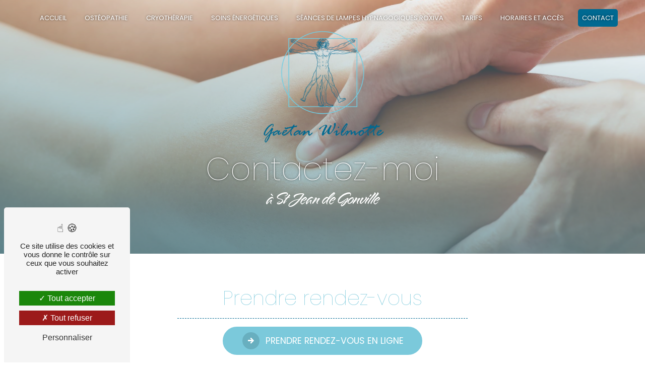

--- FILE ---
content_type: text/html; charset=UTF-8
request_url: https://osteopathe-pays-de-gex.fr/fr/page/contact
body_size: 11825
content:
<!doctype html>
<html lang="fr">
<head>
    <link rel="stylesheet" href="https://use.typekit.net/unh2bla.css">

    <meta charset="UTF-8"/>
    <meta name="viewport" content="width=device-width, initial-scale=1, shrink-to-fit=no">
    <title>Contactez votre ostéopathe Gaëtan Wilmotte à St Jean de Gonville - Gaëtan Wilmotte</title>
    <script type="text/javascript" src="/bundles/tarteaucitron/tarteaucitron_services.js"></script>
<script type="text/javascript" src="/bundles/tarteaucitron/tarteaucitron.js"></script>
<script type="text/javascript"
        id="init_tac"
        data-iconposition="BottomLeft"
        data-bodyposition="bottom"
        data-iconsrc="/bundles/tarteaucitron/logo-cookies.svg"
        data-iconsrcdisplay="false"
        src="/bundles/tarteaucitron/inittarteaucitron.js">
</script>
                    <link rel="stylesheet" href="/build/new.0a64b08a.css"><link href="https://fonts.googleapis.com/css2?family=Poppins:wght@100;400;900&display=swap"
                  rel="stylesheet">    <link rel="shortcut icon" type="image/png" href="/uploads/media/images/cms/medias/86bad0a40a701395ac991b1b5018e85a83c086b2.png"/><meta name="keywords" content=""/>
    <meta name="description" content="Contactez votre ostéopathe Gaëtan Wilmotte à St Jean de Gonville en Pays de Gex pour des séances d’ostéopathie en cabinet, pour de la niromathé et également pour des séances de cryothérapie."/>

    

    <style>
                    .primary-color {
            color: #006991;
        }

        .primary-color {
            color: #006991;
        }

        .secondary-bg-color {
            background-color: #7bc9db;
        }

        .secondary-color {
            color: #7bc9db;
        }

        .tertiary-bg-color {
            background-color: #fff;
        }

        .tertiary-color {
            color: #fff;
        }

        .config-font {
            font-family: Poppins, sans-serif;
        }

        @font-face {
  font-family: Poppins, sans-serif;
  font-style: normal;
  font-weight: 400;
  src: local("sans serif"), local("sans-serif"), local(Poppins);
  font-display: swap;
}
body::-webkit-scrollbar {
  width: 3px;
}
body {
  scrollbar-width: thin;
}
/******TITLES******/
h1 {
  color: #7bc9db;
  font-family: Poppins, sans-serif;
  letter-spacing: 4px;
}
h2 {
  color: #121212;
  font-family: Poppins, sans-serif;
  letter-spacing: 2px;
}
h2 strong {
  color: #7bc9db;
}
h3 {
  color: #7bc9db;
  font-size: 1.5em;
  font-family: Poppins, sans-serif;
  letter-spacing: 2px;
}
h4 {
  color: #121212;
  font-family: Poppins, sans-serif;
  letter-spacing: 2px;
}
h5 {
  color: #121212;
  font-family: Poppins, sans-serif;
  letter-spacing: 2px;
}
h6 {
  color: #121212;
  font-family: Poppins, sans-serif;
  letter-spacing: 2px;
}
p {
  letter-spacing: 0.02em;
  line-height: 1.4;
}
a {
  color: #7bc9db;
}
a:hover, a:focus {
  text-decoration: none;
  transition: 0.3s;
}
/******SCROLL******/
.scrollTop {
  background-color: #7bc9db;
  color: #fff;
}
.scrollTop:hover {
  background-color: #7bc9db;
  opacity: 0.8;
  color: #fff;
}
/******SCROLLBAR******/
::-webkit-scrollbar {
  width: 6px;
  background: transparent;
}
::-webkit-scrollbar-thumb {
  background: #7bc9db;
  border-radius: 15px;
}
/******BUTTONS******/
.btn, .btn-call-to-action {
  transition: all 0.3s;
  border: 2px solid #7bc9db;
  border-radius: 100px;
  background: #7bc9db;
  color: #fff;
  border-radius: 1;
  padding: 7px 35px;
  letter-spacing: 1px;
  text-transform: uppercase;
  font-size: 1.1em;
  font-family: Poppins, sans-serif;
}
.btn i, .btn-call-to-action i {
  background-color: #68afbf;
  border: solid #7bc9db 2px;
}
.btn:hover, .btn-call-to-action:hover {
  transition: all 0.1s;
  border: 2px solid #7bc9db;
  border-radius: 100px 100px 100px 100px;
  background: #7bc9db;
  color: #fff !important;
  border-radius: 1;
  padding: 7px 35px;
  letter-spacing: 1px;
  text-transform: uppercase;
  font-size: 1.1em;
  font-family: Poppins, sans-serif;
  opacity: 0.9;
}
/******Filtre recherche******/
.ui-menu-item {
  border-bottom-left-radius: 5px;
  border-bottom-right-radius: 5px;
}
.ui-menu-item .ui-state-active {
  background-color: #ced4da2b !important;
  border: 1px solid #ced4da !important;
  color: #2b2b2b !important;
}
/******ERROR-PAGE******/
.error-content {
  --blob-color-1: #006991;
  --blob-color-2: #7bc9db;
  --blob-color-3: #006991;
}
/******TOP-MENU******/
.post .affix-top, .product .affix-top, .services .affix-top, .error .affix-top {
  background-color: #fff !important;
  box-shadow: 0px 5px 20px #00000012;
}
.post .affix-top .nav-link, .post .affix-top .dropdown-toggle, .product .affix-top .nav-link, .product .affix-top .dropdown-toggle, .services .affix-top .nav-link, .services .affix-top .dropdown-toggle, .error .affix-top .nav-link, .error .affix-top .dropdown-toggle {
  color: #7bc9db;
}
.top-menu .affix-top {
  background-color: transparent;
  padding: 0;
}
.top-menu .affix-top li a {
  font-family: Poppins, sans-serif;
  font-size: 0.9em;
  text-transform: uppercase;
  width: 100%;
  display: flex;
  justify-content: center;
}
.top-menu .affix {
  background-color: #7bc9db;
  box-shadow: 0px 5px 20px #00000012;
  padding: 0;
}
.top-menu .affix li a {
  font-family: Poppins, sans-serif;
  color: white;
  font-size: 0.9em;
  text-transform: uppercase;
  width: 100%;
  display: flex;
  justify-content: center;
}
.top-menu .error-navbar {
  background-color: #7bc9db !important;
}
.top-menu .active > a:first-child {
  border-radius: 5px;
  background-color: #7bc9db !important;
  color: #fff;
}
.top-menu .dropdown-menu li a {
  color: #7bc9db;
}
.top-menu .dropdown-menu li:first-child {
  border-top: 1px solid #7bc9db;
}
.top-menu .navbar-brand {
  padding: 0;
}
.top-menu .navbar-brand img {
  height: 56px;
  padding-left: 2em;
  width: auto;
}
.top-menu .dropdown-top-menu-bar .dropdown-toggle {
  top: 16px !important;
}
.affix-top .navbar-brand img {
  display: none;
}
@media (max-width: 1200px) {
  .navbar-top .navbar-brand img {
    height: 70px;
    max-width: inherit;
    width: auto;
  }
}
@media (max-width: 1280px) {
  .top-menu .nav-link {
    font-size: 13px !important;
  }
}
@media (max-width: 1180px) {
  .top-menu .nav-link {
    font-size: 11px !important;
  }
}
@media (max-width: 992px) {
  .top-menu .nav-link {
    color: #7bc9db !important;
  }
  .certif img {
    height: 100px !important;
    width: auto !important;
  }
}
@media (max-width: 991.98px) {
  .top-menu .navbar {
    padding: 0 0 !important;
  }
}
@media (max-width: 575px) {
  .navbar-top .navbar-brand img {
    height: 50px;
    max-width: inherit;
    width: auto;
  }
}
/******LEFT-MENU******/
#sidebar {
  background-color: #fff;
}
.sidebar .sidebar-header strong {
  color: #757575;
  font-family: Poppins, sans-serif;
  letter-spacing: 4px;
  font-size: 1.5em;
}
.sidebar li a {
  font-family: Poppins, sans-serif;
}
.sidebar li .dropdown-toggle {
  color: #7bc9db !important;
}
.sidebar li .nav-link:hover {
  color: #7bc9db;
  padding-left: 25px;
}
.sidebar .active a:first-child {
  color: #7bc9db;
}
.sidebar .social-network ul:before {
  background-color: #7bc9db;
}
.sidebar .social-network ul li a {
  background-color: #7bc9db;
  color: #fff;
}
.hamburger.is-open .hamb-top, .hamburger.is-open .hamb-middle, .hamburger.is-open .hamb-bottom, .hamburger.is-closed .hamb-top, .hamburger.is-closed .hamb-middle, .hamburger.is-closed .hamb-bottom {
  background: #7bc9db;
}
/******SLIDER******/
.slider-content h3 {
  color: #fff;
}
.slider-content img {
  max-width: 300px;
  height: auto;
}
.slider-content p {
  color: #fff;
}
.slider-content .line-slider-content .line, .slider-content .line-slider-content .line2, .slider-content .line-slider-content .line3, .slider-content .line-slider-content .line4 {
  background: #ffffff;
}
.slider-content .carousel-indicators .active {
  background-color: #006991;
}
.slider-content .btn-slider-call-to-action {
  color: #fff;
}
.slider-content .btn-slider-call-to-action:after {
  background-color: #7bc9db;
}
.slider-content .btn-slider-call-to-action:hover i {
  background-color: #fff;
  color: #7bc9db;
}
.slider-content .background-pattern {
  opacity: 0.2;
}
.slider-content .background-opacity-slider {
  background-color: #000;
  opacity: 0.4;
}
/****TWO-COLUMNS****/
/****TWO COLUMNS PRESENTATION****/
.two-columns-presentation-content .bloc-left h3 {
  color: #7bc9db;
}
.two-columns-presentation-content .bloc-left h1, .two-columns-presentation-content .bloc-left h2, .two-columns-presentation-content .bloc-left p, .two-columns-presentation-content .bloc-left span {
  color: #fff;
}
.two-columns-presentation-content .bloc-left .opacity-left {
  background-color: #006991;
}
.two-columns-presentation-content .bloc-left .logo-content img {
  max-width: 300px;
  height: auto;
}
.two-columns-presentation-content .bloc-right h1, .two-columns-presentation-content .bloc-right h2, .two-columns-presentation-content .bloc-right h3, .two-columns-presentation-content .bloc-right p, .two-columns-presentation-content .bloc-right span {
  color: #111;
}
.two-columns-presentation-content .bloc-right .opacity-right {
  background-color: #7bc9db;
}
.two-columns-presentation-content .bloc-right .logo-content img {
  max-width: 300px;
  height: auto;
}
.two-columns-presentation-content .typewrite {
  color: #525252;
  font-family: Poppins, sans-serif;
  font-size: 2em;
}
/****THREE-COLUMNS-TEXTES**********/
.three-columns-text-content {
  background-color: rgba(123, 201, 219, 0.2);
}
/****TWO-COLUMNS-SLIDER****/
.two-columns-slider-content .text-content .bloc-left {
  background-color: #fff;
  -webkit-box-shadow: 10px 10px 29px -23px black;
  -moz-box-shadow: 10px 10px 29px -23px black;
  box-shadow: 10px 10px 29px -23px black;
}
.two-columns-slider-content .text-content .bloc-right {
  background-color: #fff;
  -webkit-box-shadow: -10px 10px 29px -23px black;
  -moz-box-shadow: -10px 10px 29px -23px black;
  box-shadow: -10px 10px 29px -23px black;
}
.two-columns-slider-content .carousel-caption span {
  color: #fff;
  font-family: Poppins, sans-serif;
  font-style: italic;
  letter-spacing: 2px;
}
.two-columns-slider-content .carousel-indicators .active {
  background-color: #7bc9db;
}
/****VIDEO-PRESENTATION*****/
.video-container .opacity-video {
  background-color: #000;
  opacity: 0.1;
}
.video-container .text-content h3 {
  color: #fff;
}
.video-container .text-content img {
  max-width: 300px;
  height: auto;
}
.video-container .text-content h2, .video-container .text-content p {
  color: #fff;
}
.video-container .text-content .btn-video-call-to-action {
  color: #fff;
}
.video-container .text-content .btn-video-call-to-action:after {
  background-color: #7bc9db;
}
.video-container .text-content .btn-video-call-to-action:hover i {
  background-color: #fff;
  color: #7bc9db;
}
/******BANNER*********/
.banner-content h1, .banner-content h2, .banner-content h3, .banner-content h4, .banner-content h5, .banner-content h6, .banner-content p {
  color: white;
}
.banner-content h3 {
  width: auto;
  background: transparent;
}
.banner-content .logo-content img {
  max-width: 255px;
}
/******BANNER-VIDEO*********/
.banner-video-content .opacity-banner {
  opacity: 0.1;
  background-color: #000;
}
/******FORM-CONTACT*********/
.form-contact-content h4 {
  font-size: 2.5em;
  color: #7bc9db;
}
.form-contact-content .btn-contact-form:hover:before {
  background-color: #7bc9db;
}
.form-contact-content .form-control:focus {
  border-color: #7bc9db;
  box-shadow: 0 0 0 0.2em rgba(123, 201, 219, 0.35);
}
.form-contact-content .sending-message i {
  color: #7bc9db;
}
/******FORM-GUEST-BOOK*********/
.form-guest-book-content h4 {
  font-size: 2.5em;
  color: #7bc9db;
}
.form-guest-book-content .btn-guest-book-form:hover:before {
  background-color: #7bc9db;
}
.form-guest-book-content .form-control:focus {
  border-color: #7bc9db;
  box-shadow: 0 0 0 0.2em rgba(246, 224, 176, 0.35);
}
.form-guest-book-content .sending-message i {
  color: #7bc9db;
}
/******FORM-CUSTOM*********/
.chosen-container .highlighted {
  background-color: #7bc9db;
}
/******ACTIVITY*********/
.activity-content .activity-template-1 .btn-content a {
  font-family: Poppins, sans-serif;
  background-color: #7bc9db;
  color: #fff;
}
.activity-content .activity-template-1 .btn-content a:hover {
  background-color: #fff;
  color: #7bc9db;
  border: 1px solid #7bc9db;
}
.activity-content .activity-template-2 .btn-activity-type-2 {
  background-color: rgba(123, 201, 219, 0.8);
}
.activity-content .activity-template-3 {
  color: #fff;
}
.activity-content .activity-template-3 h3 {
  width: auto;
  background: transparent;
  color: #fff;
}
.activity-content .activity-template-3 h3:first-letter {
  font-size: 1.5em;
}
.activity-content .activity-template-4 .card-slider .slick-next:hover {
  border-color: #7bc9db;
  box-shadow: 0.5vmin -0.5vmin 0 #000000;
}
.activity-content .activity-template-4 .card-slider .slick-prev:hover {
  border-color: #7bc9db;
  box-shadow: 0.5vmin -0.5vmin 0 #000000;
}
.activity-content .activity-template-4 .card-slider .slick-dots .slick-active button:before {
  color: #7bc9db;
}
.activity-template-3 ul li:hover {
  transform: scale(0.97);
}
/******PARTNERS*********/
.partners-content .owl-prev, .partners-content .owl-next {
  background-color: #7bc9db !important;
  color: #fff;
}
.partners-content p {
  font-family: Poppins, sans-serif;
}
/******GUEST-BOOK*********/
.guest-book-content .item .avatar {
  background-color: #7bc9db;
  color: #fff;
}
.guest-book-content strong {
  font-family: Poppins, sans-serif;
  color: #7bc9db;
}
.guest-book-content p {
  font-family: Poppins, sans-serif;
}
/******INFORMATIONS*********/
.informations-content {
  background-color: #7bc9db;
}
.informations-content p {
  font-family: Poppins, sans-serif;
}
.informations-content strong {
  font-weight: 400 !important;
  font-size: 2em !important;
}
.informations-content i {
  color: #000;
}
/******FOOTER*********/
.footer-content {
  background-color: #121212;
  color: #fff;
}
.footer-content .btn-seo {
  font-family: Poppins, sans-serif;
}
.footer-content a {
  color: #fff;
}
/******SEO-PAGE*********/
.seo-page .information-seo-item-icon i {
  color: #7bc9db;
}
.seo-page .form-control:focus {
  border-color: #7bc9db;
  box-shadow: 0 0 0 0.2em rgba(123, 201, 219, 0.35);
}
.seo-page .form-title {
  font-family: Poppins;
}
.seo-page .sending-message i {
  color: #7bc9db;
}
.seo-page .banner-content h1 {
  text-align: center;
}
/******ARTICLES***********/
.articles-list-content .row {
  justify-content: center;
}
.articles-list-content .item-category {
  font-family: Poppins, sans-serif;
  color: #fff;
  background-color: #7bc9db;
}
.articles-list-content .not-found-content p {
  font-family: Poppins, sans-serif;
}
.articles-list-content .btn-article {
  background-color: #7bc9db;
  color: #fff;
  border: none;
}
.articles-list-content .pagination .active .page-link {
  background-color: #7bc9db;
  border-color: #7bc9db;
}
/******ARTICLES-PAGES*******/
.article-page-content .category-article-page {
  font-family: Poppins, sans-serif;
  color: #fff;
  background-color: #7bc9db;
}
/******SERVICES***********/
.services-list-content .item-content .item .category {
  font-family: Poppins, sans-serif;
  color: #7bc9db;
}
.services-list-content .item-content .item .link {
  font-family: Poppins, sans-serif;
  letter-spacing: 5px;
}
/******SERVICE-PAGES*******/
.service-page-content .category-service-page {
  font-family: Poppins, sans-serif;
  color: #fff;
  background-color: #7bc9db;
}
/******PRODUCTS***********/
.products-list-content .item-content .item .category {
  font-family: Poppins, sans-serif;
  color: #7bc9db;
}
.products-list-content .item-content .item .link {
  font-family: Poppins, sans-serif;
  letter-spacing: 5px;
}
/******PRODUCT-PAGES*******/
.product-page-content .category-product-page {
  font-family: Poppins, sans-serif;
  color: #fff;
  background-color: #7bc9db;
}
/******DOCUMENT*********/
.document-content .background-pattern {
  background-color: #7bc9db;
}
.document-content .title-content strong {
  font-family: Poppins, sans-serif;
}
/******ITEMS******/
.title-items-content {
  /*background-color: whitesmoke;*/
  padding: 2.5em 0 3em 0;
}
.title-items-content .title-items h3 {
  color: #006991;
  text-align: center;
}
.items-content .item {
  flex: 0 0 40% !important;
  max-width: 40% !important;
  margin: 2em 1%;
  padding: 2em 3%;
  background: rgba(123, 201, 219, 0.1);
}
@media (max-width: 992px) {
  .items-content .item {
    flex: 0 0 100% !important;
    max-width: 100% !important;
  }
}
.items-content .item:hover {
  transition: all 0.1s ease-in-out;
  border: solid 1px #006991;
  border-radius: 3px;
  background: rgba(123, 201, 219, 0.3);
}
#item-bottom {
  padding: 0 5em !important;
}
/****** AFTER / BEFORE ***********/
.after-before-content h1, .after-before-content h2, .after-before-content h3, .after-before-content h4 {
  font-family: Poppins, sans-serif;
  color: #7bc9db;
}
/******COLLAPSE******/
.collapse-container .btn-collapse {
  color: #121212;
}
.collapse-container .icofont-container {
  background-color: #7bc9db;
}
/******SCHEDULE******/
.schedule-content {
  background-color: #7bc9db;
}
.schedule-content h3 {
  width: auto;
  background: transparent;
}
.schedule-content .schedule-content-items:nth-child(2n+1) {
  background: whitesmoke;
  border-radius: 50px;
}
.schedule-content .schedule-content-items-active {
  color: #7bc9db;
}
/******IMAGE-FULL-WITH******/
.image-full-width-text-content h2, .image-full-width-text-content p {
  color: #fff;
}
/******NEWSLETTER******/
.newsletter-content h3 {
  width: auto;
  background: transparent;
}
.newsletter-content a {
  color: #006991;
}
.newsletter-content .opacity-newsletter {
  background-color: rgba(123, 201, 219, 0.8);
}
/******Tarte au citron MODULE******/
#tarteaucitronIcon img {
  width: 50px;
}
/****** Gallery type 4 *****/
.gallery-type-4 {
  scrollbar-color: #7bc9db transparent;
}
.gallery-type-4::-webkit-scrollbar-thumb {
  background: #7bc9db;
}
* {
  letter-spacing: 0px !important;
}
.banner-acc {
  clip-path: ellipse(100% 57% at 50% 41%);
}
.banner-acc .home-slider-text {
  background: linear-gradient(9deg, #4e8a99cf, #ffffff3d);
  opacity: 1 !important;
}
.banner-acc h1 {
  letter-spacing: 0px;
  font-size: 3em;
  font-weight: 200;
  text-shadow: 0px 0px 4px #000000a1;
}
.banner-acc h2 {
  font-weight: 300;
  font-size: 1.3em;
  text-shadow: 0px 0px 5px black;
  color: white !important;
}
.banner-acc .btn-video-call-to-action i {
  border-color: #006991 !important;
}
.banner-acc img {
  margin-bottom: 0em;
}
.dbl-col-page p {
  color: black !important;
}
.dbl-col-page iframe {
  height: 100%;
  border-radius: 20px;
}
.dbl-col-page h2 {
  font-family: "alpine-script", sans-serif !important;
  color: #7bc9db;
  font-weight: 400;
}
.dbl-col-page h3 {
  color: #006991;
  text-transform: capitalize;
  font-weight: 400;
}
.dbl-col-page hr {
  width: 15%;
  margin-left: 0px;
  border: dashed #006991 1px;
}
.dbl-col-page strong {
  color: #7bc9db;
  font-weight: 400;
}
.dbl-col-page img {
  box-shadow: 0px 0px transparent !important;
  border-radius: 10px !important;
  border: dashed #006991 1px;
  padding: 0.5em;
}
.dbl-col-page .btn {
  background-color: #7bc9db !important;
}
.items-content {
  background-color: whitesmoke;
}
.item-page {
  padding: 7em 7em;
}
.informations-content a, .informations-content p {
  color: white !important;
}
.informations-content i {
  color: #fff;
  opacity: 1 !important;
}
.banner-page {
  height: 70vh;
}
.banner-page .opacity-banner {
  background: linear-gradient(9deg, #4e8a99cf, #ffffff3d);
}
.banner-page h1 {
  overflow: inherit;
  font-size: 4em;
  color: white;
  text-shadow: 0px 0px 4px #000000a1;
  font-weight: 200 !important;
}
.banner-page h2 {
  font-family: "alpine-script", sans-serif !important;
  font-weight: 200 !important;
  margin-bottom: 1em;
  color: white !important;
}
.banner-page hr {
  width: 10%;
  border: #7bc9db 1px solid;
}
.contact-page, .pres-page {
  border: solid #ffffff 10px;
  margin: 25px;
  outline: dashed #006991 2px;
}
.contact-page .text-content, .pres-page .text-content {
  background-color: #5151519e;
}
.contact-page h2, .pres-page h2 {
  font-family: "alpine-script", sans-serif !important;
  overflow: inherit;
  margin-bottom: 0.1em;
  font-weight: 400;
  color: white !important;
}
.contact-page h3, .pres-page h3 {
  font-weight: 400 !important;
  color: white;
}
.contact-page hr, .pres-page hr {
  width: 10%;
  border: #7bc9db 1px solid;
}
.contact-page li, .pres-page li {
  color: white;
}
.contact-page .btn, .pres-page .btn {
  margin-top: 2em;
}
.pres-page2 {
  border: solid #ffffff 10px;
  margin: 25px;
  outline: dashed #006991 2px;
}
.pres-page2 .text-content {
  background-color: #5151519e;
}
.pres-page2 h2 {
  font-family: "alpine-script", sans-serif !important;
  overflow: inherit;
  margin-bottom: 0.1em;
  font-weight: 400;
  color: white !important;
}
.pres-page2 h3 {
  font-weight: 400 !important;
  color: white;
}
.pres-page2 hr {
  margin-left: 0;
  width: 10%;
  border: #7bc9db 1px solid;
}
.tree-col-page {
  align-items: center;
  background-color: white;
}
.tree-col-page p {
  color: black !important;
}
.tree-col-page iframe {
  height: 100%;
  border-radius: 20px;
}
.tree-col-page h2 {
  font-family: "alpine-script", sans-serif !important;
  color: #7bc9db;
  font-weight: 400;
}
.tree-col-page h3 {
  color: #006991;
  text-transform: capitalize;
  font-weight: 400;
}
.tree-col-page hr {
  width: 15%;
  margin-left: 0px;
  border: dashed #006991 1px;
}
.tree-col-page strong {
  color: #7bc9db;
  font-weight: 400;
}
.tree-col-page img {
  box-shadow: 0px 0px transparent !important;
  border-radius: 10px !important;
  border: dashed #006991 1px;
  padding: 0.5em;
}
.tree-col-page .btn {
  background-color: #7bc9db !important;
}
.facebook {
  padding: 5% 15%;
}
.navbar-brand {
  color: white;
}
.navbar-expand-lg .navbar-collapse {
  justify-content: center !important;
}
.two-columns-content .bloc-texte li::marker {
  color: #7bc9db;
}
.category, .date-content, .published-date-article-page, .count-result {
  display: none !important;
}
.contact h2 {
  color: #7bc9db;
}
.contact .btn {
  border-radius: 0px;
  background-color: transparent;
  border: solid #006991 2px;
}
.contact .btn i {
  background-color: #68afbf;
  border: solid #7bc9db 2px;
}
.contact .btn:hover {
  color: #7bc9db;
}
.contact .form-control {
  background-color: #fdf7ee;
  border: 1px solid transparent;
  border-bottom: 2px solid #7bc9db;
}
.form-contact-content .btn-contact-form:hover:before {
  background-color: #ffffff;
}
.seo-page h2 {
  color: #7bc9db;
}
.seo-page h3 {
  text-transform: capitalize;
  font-weight: 400;
}
.seo-page hr {
  width: 15%;
  margin-left: 0px;
  border: solid #006991 1px;
}
.seo-page strong {
  color: #7bc9db;
  font-weight: 400;
}
.seo-page img {
  box-shadow: 0px 0px transparent !important;
  border-radius: 10px !important;
}
.seo-page .btn {
  border-radius: 0px;
  background-color: transparent;
  border: solid #006991 2px;
}
.seo-page .btn i {
  background-color: #68afbf;
  border: solid #7bc9db 2px;
}
.seo-page .btn:hover {
  color: #7bc9db;
}
.seo-page .opacity-banner {
  opacity: 0.4 !important;
}
.footer-content p {
  color: white;
}
.sidebar li {
  border-top: solid #006991 1.5px;
}
.sidebar li:first-child {
  border-top: transparent;
}
.sidebar .p-3 strong {
  font-size: 2em;
  color: #7bc9db;
  font-weight: 400;
}
.dbl-1 {
  background: url("/uploads/media/images/cms/medias/thumb_/cms/medias/646f5b3437988_images_large.jpeg");
}
.dbl-2 {
  background: url("/uploads/media/images/cms/medias/thumb_/cms/medias/646f63b561380_images_large.jpeg");
}
.dbl-3 {
  background: url("/uploads/media/images/cms/medias/thumb_/cms/medias/646f6420bb26e_images_large.jpeg");
  background-size: cover;
}
.sidebar-sticky {
  background: url("/uploads/media/images/cms/medias/thumb_/cms/medias/646f66821129a_images_large.jpeg");
}
.hamburger {
  border-radius: 0px 20px 20px 0;
}
.scrollTop {
  border-radius: 50px;
}
.card-container p {
  white-space: inherit !important;
  font-size: 1.5em;
  color: #006991;
}
.facebook {
  background: url("/uploads/media/images/cms/medias/thumb_/cms/medias/646f63b561380_images_large.jpeg");
  background-repeat: no-repeat;
  background-size: cover;
}
.footer-content {
  background-color: #fff !important;
}
.footer-content p, .footer-content a, .footer-content strong {
  color: #121212 !important;
}
.pres-page h2 {
  font-family: "alpine-script", sans-serif !important;
  font-size: 2.5em;
  color: white !important;
}
.pres-page h3 {
  font-size: 1.5em !important;
  font-weight: 200 !important;
  letter-spacing: 5px;
}
.pres-page .text-content {
  background-color: #5151519e;
}
.pres-page hr {
  width: 50%;
  border: white 1px dashed;
}
.pres-page p {
  padding-bottom: 1em;
}
.pres-page strong {
  color: #c1fff9 !important;
}
.partenaire {
  background-color: whitesmoke;
  display: flex;
  flex-direction: column;
  align-items: center;
}
.partenaire h2 {
  color: #006991;
}
.partenaire hr {
  width: 50%;
  border: #006991 1px dashed;
}
.google {
  padding: 5em;
  background: url(/uploads/media/images/cms/medias/thumb_/cms/medias/6495701035b25_images_large.jpeg) no-repeat center center;
  background-size: cover;
}
.title-page {
  padding: 4% 15%;
}
.title-page p {
  color: black !important;
}
.title-page h2 {
  font-family: "alpine-script", sans-serif !important;
  color: #006991;
}
.title-page h3 {
  font-size: 1.5em !important;
  font-weight: 400;
  color: #006991;
  letter-spacing: 5px;
}
.title-page hr {
  width: 50%;
  border: #006991 1px dashed;
}
.title-page .btn {
  background-color: #006991;
  border-color: #006991;
}
.title-page .container-fluid {
  background: repeat !important;
}
.form-contact-content h5 {
  color: #006991;
}
.form-contact-content .form-control {
  border: transparent;
  border-bottom: solid 1px #7bc9db;
}
.seo-page .btn {
  color: #7bc9db;
}
.legal-notice-content h2, .legal-notice-content h3 {
  color: #006991;
}
.top-menu .active > a:first-child {
  border-radius: 5px;
  background-color: #006991 !important;
  color: #fff;
}
.item-page h2 {
  color: #7bc9db !important;
  font-size: 2.5em;
}
.item-page hr {
  width: 50%;
  border: #006991 1px dashed;
}
.item-page h3 {
  font-weight: 200;
  font-size: 1.5em;
}
.item-page p {
  font-weight: 400;
  font-size: 1.5em;
}
.items-content:hover .item .image img {
  transition: all ease-in-out 1s;
  max-width: 132px;
}
.items-content .item .image img {
  transition: all ease-in-out 1s;
}
h2 {
  font-weight: 300 !important;
  color: #7bc9db !important;
}
.display-media-right .bloc-texte {
  padding: 8% 5% 8% 25%;
  background-color: transparent;
}
.display-media-right .img-content {
  padding: 8% 15% 8% 5%;
}
.display-media-left {
  background: url(/uploads/media/images/cms/medias/thumb_/cms/medias/6495701035b25_images_large.jpeg) no-repeat center center;
  background-size: cover;
}
.display-media-left .bloc-texte {
  padding: 8% 25% 8% 5%;
  background-color: transparent;
}
.display-media-left .img-content {
  padding: 8% 5% 8% 15%;
}
@media (max-width: 992px) {
  .banner-page h1 {
    font-size: 2em;
  }
  .top-menu .affix-top li a, .top-menu .affix li a {
    text-shadow: 0px 0px 4px transparent !important;
  }
  .activity-page .ul-content li:first-child {
    margin: 0em 0em 1em 0% !important;
  }
  .activity-page .ul-content li:last-child {
    margin: 1em 0% 0em 0em !important;
  }
  .video-container .text-content .content .logo-content img {
    max-height: 254px;
    width: 100% !important;
  }
  .navbar-top .navbar-brand img {
    height: 30px;
    max-width: inherit;
    width: auto;
  }
  .navbar-collapse {
    margin-top: 1em;
  }
  .navbar-collapse .active .nav-link {
    color: #ffffff !important;
  }
  .btn-link-id {
    justify-content: center !important;
  }
  .banner-acc h1 img {
    height: 59px !important;
    width: auto !important;
  }
  .video-container {
    margin-top: 0px;
  }
  #content {
    margin-top: 0px;
  }
  .video-container .text-content .content .logo-content img {
    max-height: 200px;
    width: auto;
  }
  .video-container .text-content h1 {
    font-size: 1.8em !important;
    text-wrap: balance;
    margin: 1em 0;
  }
  h2 {
    font-size: 1.5em !important;
  }
  h3 {
    font-size: 1em !important;
  }
  .pres-page h3 {
    font-size: 1em !important;
  }
  .btn {
    font-size: 0.8em;
  }
  .btn:hover {
    font-size: 0.8em;
  }
  .banner-content {
    margin-top: 0px;
  }
  .slider-content h1 {
    font-size: 1.8em !important;
  }
  .display-media-right .bloc-texte, .display-media-left .bloc-texte {
    padding: 8% 10% 5% 10%;
  }
  .display-media-right .img-content, .display-media-left .img-content {
    padding: 8% 0% 8% 0%;
  }
  .item-page {
    padding: 2em 0em;
  }
  .item-page h3 {
    margin-bottom: 3em;
  }
}
.form-contact-content .btn-contact-form:hover:before {
  background-color: #956e57;
}
@media (max-width: 1058px) {
  .nav-link {
    font-size: 0.7em !important;
  }
}
.activity-template-3 ul li:before {
  background: #0f0f0f54;
}
.traiteur thead {
  background-color: #7bc9db;
  color: white;
}
.traiteur th {
  width: 100% !important;
}
.display-media-left {
  background-color: whitesmoke;
}
.colis1 {
  padding-bottom: 0em;
}
.colis2 {
  padding-top: 0em;
}
.icofont-plus {
  font-size: 6px !important;
}
.top-menu .btn-call-to-action {
  color: #fff !important;
  background-color: #68afbf;
  border: none;
  padding: 5px 30px;
}
.top-menu .btn-call-to-action i {
  border: none;
}
.dropdown-menu li {
  justify-content: center !important;
}
.certif {
  padding: 0em 0em;
  z-index: 500;
  bottom: 0;
  left: 0;
  position: fixed;
}
.video-container .text-content img {
  max-width: 446px;
  height: auto;
}
@media screen and (min-width: 992px) and (max-width: 1201px) {
  .navbar-top .navbar-brand img {
    height: 31px;
    max-width: inherit;
    width: auto;
  }
}
@media screen and (min-width: 992px) and (max-width: 1280px) {
  .activity-page {
    background-color: white;
  }
  .activity-page .ul-content li h3 {
    font-size: 17px;
    left: 10% !important;
    top: 90% !important;
    font-weight: 500;
    transform: translate(-20px, -50%) rotate(360deg);
  }
  .activity-page .ul-content li:first-child {
    margin: 0em 0em 0em 0em !important;
  }
  .activity-page .ul-content li:last-child {
    margin: 0em 0em 0em 0em !important;
  }
  .activity-page .ul-content li:nth-child(3) {
    margin: 0em 0em 0em 0em !important;
  }
}
.articles-list-content h2 {
  font-family: "alpine-script", sans-serif !important;
  color: #7bc9db !important;
  font-size: 2.5em;
}
.articles-list-content hr {
  width: 50%;
  border: #006991 1px dashed;
}
.activity-page {
  background-color: transparent;
  padding: 1em 0;
}
.activity-page h2 {
  font-weight: 300 !important;
}
.activity-page h3 {
  font-weight: 100;
  color: #006991;
}
.activity-page .ul-content {
  height: 50vh;
}
.activity-page .ul-content li h3 {
  font-size: 17px;
  left: 20%;
  top: 90%;
  font-weight: 500;
  transform: translate(-20px, -50%) rotate(360deg);
}
.activity-page .ul-content li:first-child {
  margin: 4em 1em 4em 10%;
}
.activity-page .ul-content li:last-child {
  margin: 4em 10% 4em 1em;
}
.inner .bio h2 {
  color: white !important;
  font-weight: 400;
}
.activity-template-3 ul li .section-content .inner {
  grid-column-gap: 20px;
  align-items: flex-end;
  bottom: 0;
  display: none;
  grid-auto-flow: row;
  grid-template-columns: 1fr;
  left: 0;
  margin-top: 14%;
  opacity: 0;
  padding: 20px;
  transition: opacity 0.25s ease-out;
}
.item-page .image:first-child img {
  max-width: 80px !important;
}
strong {
  color: #000000 !important;
  font-weight: 500 !important;
}
.horaire {
  background-color: white;
}
.horaire h2 {
  color: #7bc9db !important;
}
.horaire h3 {
  text-transform: capitalize;
  font-weight: 400;
}
.horaire hr {
  width: 15%;
  border: solid #006991 1px;
}
.top-menu .affix-top li a, .top-menu .affix li a {
  text-shadow: 0px 0px 4px #000000a1;
}
table p {
  margin: 7px;
}
.rdv {
  padding: 5%;
}
.rdv hr {
  width: 50%;
  margin: 1em auto;
  border-top: dashed #006991 1px;
}
.rdv .btn {
  justify-content: center;
  margin: auto;
  width: fit-content;
}
.btn-seo:hover {
  color: #7bc9db !important;
}
.top-menu .navbar-brand img {
  filter: brightness(0) invert(1) drop-shadow(1px 1px 2px black);
  height: 65px;
}

        
                                                                                                                                        </style>

					<!-- Matomo -->
<script type="text/javascript">
  var _paq = window._paq = window._paq || [];
  /* tracker methods like "setCustomDimension" should be called before "trackPageView" */
  _paq.push(['trackPageView']);
  _paq.push(['enableLinkTracking']);
  (function() {
    var u="https://vistalid-statistiques.fr/";
    _paq.push(['setTrackerUrl', u+'matomo.php']);
    _paq.push(['setSiteId', '6513']);
    var d=document, g=d.createElement('script'), s=d.getElementsByTagName('script')[0];
    g.type='text/javascript'; g.async=true; g.src=u+'matomo.js'; s.parentNode.insertBefore(g,s);
  })();
</script>
<!-- End Matomo Code -->

			</head>
	<body class="container-fluid row page-contact">
				<div class="container-fluid">
												            <div class="top-menu">
            <nav id="navbar" class="navbar navbar-expand-lg fixed-top navbar-top affix-top">
                <a class="navbar-brand" href="/fr">
                                            <img  alt="Gaëtan-Wilmotte"  title="Gaëtan-Wilmotte"  src="/uploads/media/images/cms/medias/thumb_/cms/medias/64b7d6abdbf93_images_medium.png"  width="1000"  height="1000"  srcset="/uploads/media/images/cms/medias/thumb_/cms/medias/64b7d6abdbf93_images_small.png 200w, /uploads/media/images/cms/medias/thumb_/cms/medias/64b7d6abdbf93_images_medium.png 1000w, /uploads/media/images/cms/medias/885237d9aa91c91eb99433ef52224c00b6f88e49.png 357w"  sizes="(max-width: 1000px) 100vw, 1000px"  loading="lazy" />
                                    </a>
                <button class="navbar-toggler" type="button" data-toggle="collapse" data-target="#navbarsExampleDefault"
                        aria-controls="navbarsExampleDefault" aria-expanded="false" aria-label="Nav Bar">
                    <span class="navbar-toggler-icon"></span>
                </button>

                <div class="collapse navbar-collapse justify-content-end" id="navbarsExampleDefault">
                                                                        <ul class="navbar-nav">
                            
                <li class="first">                    <a class="nav-link" href="/fr/page/accueil">Accueil</a>
    
                            

    </li>


                    
                <li class="">                    <a class="nav-link" href="/fr/page/osteopathie">Ostéopathie</a>
    
                            

    </li>


                    
                <li class="">                    <a class="nav-link" href="/fr/page/cryotherapie">Cryothérapie</a>
    
                            

    </li>


                    
                <li class="">                    <a class="nav-link" href="/fr/page/soins-energetiques">Soins énergétiques</a>
    
                            

    </li>


                    
                <li class="">                    <a class="nav-link" href="/fr/page/seances-de-lampes-hypnagogiques-roxiva">Séances de lampes hypnagogiques Roxiva</a>
    
                            

    </li>


                    
                <li class="">                    <a class="nav-link" href="/fr/page/tarifs">Tarifs</a>
    
                            

    </li>


                    
                <li class="">                    <a class="nav-link" href="/fr/page/horaires-et-acces">Horaires et accès</a>
    
                            

    </li>


                    
                <li class="active last">                    <a class="nav-link" href="/fr/page/contact">Contact</a>
    
                            

    </li>



    </ul>


                                                                
                                        <div class="social-network">
                                            </div>
                                    </div>
            </nav>
        </div>
        								<div role="main" id="content" class="margin-top-main container-fluid">
										<div class="container-fluid">
												<div id="close-sidebar-content">
							    <div>
        <div class="banner-page banner-content d-flex justify-content-center align-items-center"
     data-aos="fade-up">
    <div class="img"
         style="background: url('/uploads/media/images/cms/medias/thumb_/cms/medias/64b9035d3c87b_images_large.jpeg') no-repeat center center; background-size: cover;"></div>
    <div class="opacity-banner"></div>
            <div class="text-content" data-aos="fade-down">
                    <div class="col-md-12 logo-content">
                                                            <img  alt="Gaëtan-Wilmotte"  title="Gaëtan-Wilmotte"  src="/uploads/media/images/cms/medias/thumb_/cms/medias/64b7d6abdbf93_images_medium.png"  width="1000"  height="1000"  srcset="/uploads/media/images/cms/medias/thumb_/cms/medias/64b7d6abdbf93_images_small.png 200w, /uploads/media/images/cms/medias/thumb_/cms/medias/64b7d6abdbf93_images_medium.png 1000w, /uploads/media/images/cms/medias/885237d9aa91c91eb99433ef52224c00b6f88e49.png 357w"  sizes="(max-width: 1000px) 100vw, 1000px"  loading="lazy" />
                                                </div>
                <div class="col-md-12">
            <h1 style="text-align:center">Contactez-moi</h1>

<h2 style="text-align:center">&agrave; St Jean de Gonville</h2>

        </div>
        <div class="col-md-12 mt-3 content-btn">
                    </div>
    </div>
</div><div         class="rdv custom-container">
    <h2 style="text-align:center">Prendre rendez-vous</h2>

<hr />
<div class="btn-content">
                        <a href="https://www.maiia.com/masseur-kinesitherapeute/01630-saint-jean-de-gonville/wilmotte-gaetan?centerId=64634b595f4af23efacf9779" target="_blank" class="btn btn-image-full-width-text aos-init aos-animate" data-aos="fade-left" data-aos-delay="200" title="Contactez votre&nbsp;praticien"><i class="icofont-arrow-right"></i> Prendre rendez-vous en ligne
                        </a>
                    </div>
</div><div
                class=" informations-content"
        >
        <div class="row informations-list">
                            <div class="col-xl-12 item-content">
                                        <div class="item col-lg-12 col-xl-4" data-aos="fade-down">
        <div class="row">
            <div class="col-lg-12 col-xl-4 icon-content">
                <i class="icofont-location-pin"></i>
            </div>
            <div class="col-lg-12 col-xl-8 informations">
                <div class="col-12">
                    <strong>Adresse</strong>
                </div>
                <div class="col-12">
                    <p>1396 Grande Route  01630 St Jean de Gonville</p>
                </div>
            </div>
        </div>
    </div>
    <div class="col-lg-12 col-xl-4" data-aos="fade-up">
        <div class="item">
            <div class="row">
                <div class="col-lg-12 col-xl-4 icon-content">
                    <i class="icofont-phone"></i>
                </div>
                <div class="col-lg-12 col-xl-8 informations">
                    <div class="col-12">
                                                    <strong>Téléphone</strong>
                                            </div>
                    <div class="col-12">
                        <p><a href='tel:04 50 59 11 83' title="Le numéro de téléphone de la société est 04 50 59 11 83">04 50 59 11 83</a></p>
                                            </div>
                </div>
            </div>
        </div>
    </div>
    <div class="col-lg-12 col-xl-4" data-aos="fade-down">
        <div class="item">
            <div class="row">
                <div class="col-lg-12 col-xl-4 icon-content">
                    <i class="icofont-letter"></i>
                </div>
                <div class="col-lg-12 col-xl-8 informations">
                    <div class="col-12">
                        <strong>E-mail</strong>
                    </div>
                    <div class="col-12">
                        <p><a href='mailto:gaetanwil@hotmail.com' title="Le mail de la société est gaetanwil@hotmail.com">gaetanwil@hotmail.com</a></p>
                    </div>
                </div>
            </div>
        </div>
    </div>
                            </div>
                            <div class="col-xl-12 map-content">
                <iframe src="https://www.google.com/maps/embed?pb=!1m14!1m8!1m3!1d11044.742428616382!2d5.9606544!3d46.2067626!3m2!1i1024!2i768!4f13.1!3m3!1m2!1s0x478c862a9ba6176b%3A0xc423f758b6ecb263!2sWilmotte%20Ga%C3%ABtan%20Ost%C3%A9opathie%2C%20Cryoth%C3%A9rapie%20corps%20entier%2C%20Soins%20%C3%A9nerg%C3%A9tiques!5e0!3m2!1sfr!2sfr!4v1689838175149!5m2!1sfr!2sfr" width="100%" height="450" style="border:0;" allowfullscreen="" loading="lazy" referrerpolicy="no-referrer-when-downgrade"></iframe>
            </div>
            </div>
</div><div
                    id=""
                class=" form-contact-content" data-aos="fade-down"
        >
            <h5 style="text-align:center">N'hésitez pas à nous contacter</h5>
                <div id="contact-form">
            <div class="container-fluid form-content">
                                                    <div class="container">
                                                                                    <div class="form_errors" data-message=""></div>
                                                                                                                <div class="form_errors" data-message=""></div>
                                                                                                                <div class="form_errors" data-message=""></div>
                                                                                                                <div class="form_errors" data-message=""></div>
                                                                                                                <div class="form_errors" data-message=""></div>
                                                                                                                <div class="form_errors" data-message=""></div>
                                                                                                                                                    <div class="form_errors" data-message=""></div>
                                                                    <div class="form_errors" data-message=""></div>
                                                                                                                                                <div class="form_errors" data-message=""></div>
                                                                                                                <div class="form_errors" data-message=""></div>
                                                                                                                <div class="form_errors" data-message=""></div>
                                                                        </div>
                                <form name="contact" method="post">
                <div class="container">
                    <div class="row justify-content-center">
                        <div class="col-lg-3">
                            <div class="form-group">
                                <input type="text" id="contact_first_name" name="contact[first_name]" required="required" class="form-control" placeholder="Prénom" />
                            </div>
                        </div>
                        <div class="col-lg-3">
                            <div class="form-group">
                                <input type="text" id="contact_last_name" name="contact[last_name]" required="required" class="form-control" placeholder="Nom" />
                            </div>
                        </div>
                        <div class="col-lg-3">
                            <div class="form-group">
                                <input type="tel" id="contact_phone" name="contact[phone]" class="form-control" placeholder="Téléphone" />
                            </div>
                        </div>
                        <div class="col-lg-3">
                            <div class="form-group">
                                <input type="email" id="contact_email" name="contact[email]" required="required" class="form-control" placeholder="E-mail" />
                            </div>
                        </div>
                        <div class="col-lg-12 mt-1">
                            <div class="form-group">
                                <input type="text" id="contact_subject" name="contact[subject]" required="required" class="form-control" placeholder="Objet" />
                            </div>
                        </div>
                        <div class="col-lg-12 mt-1">
                            <div class="form-group ">
                                <div id="contact_spam_front_contact"><div><label for="contact_spam_front_contact_spam_front_contact" class="required">Combien font deux plus sept</label><select id="contact_spam_front_contact_spam_front_contact" name="contact[spam_front_contact][spam_front_contact]" class="form-control"><option value="0">0</option><option value="1">1</option><option value="2">2</option><option value="3">3</option><option value="4">4</option><option value="5">5</option><option value="6">6</option><option value="7">7</option><option value="8">8</option><option value="9">9</option><option value="10">10</option><option value="11">11</option><option value="12">12</option><option value="13">13</option><option value="14">14</option><option value="15">15</option><option value="16">16</option><option value="17">17</option><option value="18">18</option><option value="19">19</option><option value="20">20</option></select></div><input type="hidden" id="contact_spam_front_contact_verification_front_contact" name="contact[spam_front_contact][verification_front_contact]" value="9" /></div>
                            </div>
                        </div>
                        <div class="col-lg-12 mt-1">
                            <div class="form-group ">
                                <textarea id="contact_message" name="contact[message]" required="required" class="form-control" placeholder="Message" rows="6"></textarea>
                            </div>
                        </div>
                        <div class="col-lg-12">
                            <div class="form-group ">
                                <div class="form-check">
                                    <input type="checkbox" id="contact_legal" name="contact[legal]" required="required" class="form-check-input" required="required" value="1" />
                                    <label class="form-check-label"
                                           for="contact_submit_contact">En cochant cette case, j&#039;accepte les conditions particulières ci-dessous **</label>
                                </div>
                            </div>
                        </div>
                        <div class="col-lg-12 mt-1">
                            <div class="form-group text-right">
                                <button type="submit" id="contact_submit_contact" name="contact[submit_contact]" class="btn btn-contact-form">Envoyer</button>
                            </div>
                        </div>
                    </div>
                </div>
                                <input type="hidden" id="contact_selected_society" name="contact[selected_society]" />
                
            <link rel="stylesheet" href="/bundles/prrecaptcha/css/recaptcha.css">
    
    <script src="https://www.google.com/recaptcha/api.js?render=6Lfg_AYoAAAAANbubk434x70VWetcWljq81Wb1mA" async defer></script>

    <script >
        document.addEventListener("DOMContentLoaded", function() {
            var recaptchaField = document.getElementById('contact_captcha');
            if (!recaptchaField) return;

            var form = recaptchaField.closest('form');
            if (!form) return;

            form.addEventListener('submit', function (e) {
                if (recaptchaField.value) return;

                e.preventDefault();

                grecaptcha.ready(function () {
                    grecaptcha.execute('6Lfg_AYoAAAAANbubk434x70VWetcWljq81Wb1mA', {
                        action: 'form'
                    }).then(function (token) {
                        recaptchaField.value = token;
                        form.submit();
                    });
                });
            });
        });
    </script>

    
    <input type="hidden" id="contact_captcha" name="contact[captcha]" />

            <div class="recaptcha-text">
            Ce site est protégé par reCAPTCHA. Les
    <a href="https://policies.google.com/privacy">règles de confidentialité</a>  et les
    <a href="https://policies.google.com/terms">conditions d'utilisation</a>  de Google s'appliquent.

        </div>
    <input type="hidden" id="contact__token" name="contact[_token]" value="XyqTe1zwApxCiV1VtuCbhVf91Xix-R7zjTcgPHsoFK0" /></form>
            </div>
            <div class="container">
                <p class="legal-form">**
                    Les données personnelles communiquées sont nécessaires aux fins de vous contacter et sont enregistrées dans un fichier informatisé. Elles sont destinées à  et ses sous-traitants dans le seul but de répondre à votre message. Les données collectées seront communiquées aux seuls destinataires suivants:   . Vous disposez de droits d’accès, de rectification, d’effacement, de portabilité, de limitation, d’opposition, de retrait de votre consentement à tout moment et du droit d’introduire une réclamation auprès d’une autorité de contrôle, ainsi que d’organiser le sort de vos données post-mortem. Vous pouvez exercer ces droits par voie postale à l'adresse  ou par courrier électronique à l'adresse . Un justificatif d'identité pourra vous être demandé. Nous conservons vos données pendant la période de prise de contact puis pendant la durée de prescription légale aux fins probatoires et de gestion des contentieux. Vous avez le droit de vous inscrire sur la liste d'opposition au démarchage téléphonique, disponible à cette adresse: <a target='_blank' href='https://www.bloctel.gouv.fr/'>Bloctel.gouv.fr</a>. Consultez le site cnil.fr pour plus d’informations sur vos droits.
                </p>
            </div>
        </div>
    </div>

    </div>
						</div>
					</div>
					<footer class="footer-content">
    <div class="container text-center seo-content">
        <a class="btn btn-seo" data-toggle="collapse" href="#frequently_searched" role="button"
           aria-expanded="false" aria-controls="frequently_searched">
            Recherches fréquentes
        </a>
        <div class="collapse" id="frequently_searched">
                            <a href="/fr/page/osteopathie/saint-jean-de-gonville" title="ostéopathie Saint-Jean-de-Gonville">ostéopathie Saint-Jean-de-Gonville <span>-</span> </a>
                            <a href="/fr/page/osteopathie/thoiry" title="ostéopathie Thoiry">ostéopathie Thoiry <span>-</span> </a>
                            <a href="/fr/page/osteopathie/sergy" title="ostéopathie Sergy">ostéopathie Sergy <span>-</span> </a>
                            <a href="/fr/page/osteopathie/saint-genis-pouilly" title="ostéopathie Saint-Genis-Pouilly">ostéopathie Saint-Genis-Pouilly <span>-</span> </a>
                            <a href="/fr/page/osteopathie/peron" title="ostéopathie Péron">ostéopathie Péron <span>-</span> </a>
                            <a href="/fr/page/osteopathie/challex" title="ostéopathie Challex">ostéopathie Challex <span>-</span> </a>
                            <a href="/fr/page/osteopathie/farges" title="ostéopathie Farges">ostéopathie Farges <span>-</span> </a>
                            <a href="/fr/page/osteopathie/pays-de-gex" title="ostéopathie Pays de gex">ostéopathie Pays de gex <span>-</span> </a>
                            <a href="/fr/page/osteopathie/pougny" title="ostéopathie Pougny">ostéopathie Pougny <span>-</span> </a>
                            <a href="/fr/page/osteopathie/chevry" title="ostéopathie Chevry">ostéopathie Chevry <span>-</span> </a>
                            <a href="/fr/page/cryotherapie/saint-jean-de-gonville" title="cryothérapie Saint-Jean-de-Gonville">cryothérapie Saint-Jean-de-Gonville <span>-</span> </a>
                            <a href="/fr/page/cryotherapie/thoiry" title="cryothérapie Thoiry">cryothérapie Thoiry <span>-</span> </a>
                            <a href="/fr/page/cryotherapie/sergy" title="cryothérapie Sergy">cryothérapie Sergy <span>-</span> </a>
                            <a href="/fr/page/cryotherapie/saint-genis-pouilly" title="cryothérapie Saint-Genis-Pouilly">cryothérapie Saint-Genis-Pouilly <span>-</span> </a>
                            <a href="/fr/page/cryotherapie/peron" title="cryothérapie Péron">cryothérapie Péron <span>-</span> </a>
                            <a href="/fr/page/cryotherapie/challex" title="cryothérapie Challex">cryothérapie Challex <span>-</span> </a>
                            <a href="/fr/page/cryotherapie/farges" title="cryothérapie Farges">cryothérapie Farges <span>-</span> </a>
                            <a href="/fr/page/cryotherapie/pays-de-gex" title="cryothérapie Pays de gex">cryothérapie Pays de gex <span>-</span> </a>
                            <a href="/fr/page/cryotherapie/pougny" title="cryothérapie Pougny">cryothérapie Pougny <span>-</span> </a>
                            <a href="/fr/page/cryotherapie/chevry" title="cryothérapie Chevry">cryothérapie Chevry <span>-</span> </a>
                            <a href="/fr/page/osteopathe/saint-jean-de-gonville" title="ostéopathe Saint-Jean-de-Gonville">ostéopathe Saint-Jean-de-Gonville <span>-</span> </a>
                            <a href="/fr/page/osteopathe/thoiry" title="ostéopathe Thoiry">ostéopathe Thoiry <span>-</span> </a>
                            <a href="/fr/page/osteopathe/sergy" title="ostéopathe Sergy">ostéopathe Sergy <span>-</span> </a>
                            <a href="/fr/page/osteopathe/saint-genis-pouilly" title="ostéopathe Saint-Genis-Pouilly">ostéopathe Saint-Genis-Pouilly <span>-</span> </a>
                            <a href="/fr/page/osteopathe/peron" title="ostéopathe Péron">ostéopathe Péron <span>-</span> </a>
                            <a href="/fr/page/osteopathe/challex" title="ostéopathe Challex">ostéopathe Challex <span>-</span> </a>
                            <a href="/fr/page/osteopathe/farges" title="ostéopathe Farges">ostéopathe Farges <span>-</span> </a>
                            <a href="/fr/page/osteopathe/pays-de-gex" title="ostéopathe Pays de gex">ostéopathe Pays de gex <span>-</span> </a>
                            <a href="/fr/page/osteopathe/pougny" title="ostéopathe Pougny">ostéopathe Pougny <span>-</span> </a>
                            <a href="/fr/page/osteopathe/chevry" title="ostéopathe Chevry">ostéopathe Chevry <span>-</span> </a>
                            <a href="/fr/page/ostheo/saint-jean-de-gonville" title="osthéo Saint-Jean-de-Gonville">osthéo Saint-Jean-de-Gonville <span>-</span> </a>
                            <a href="/fr/page/ostheo/thoiry" title="osthéo Thoiry">osthéo Thoiry <span>-</span> </a>
                            <a href="/fr/page/ostheo/sergy" title="osthéo Sergy">osthéo Sergy <span>-</span> </a>
                            <a href="/fr/page/ostheo/saint-genis-pouilly" title="osthéo Saint-Genis-Pouilly">osthéo Saint-Genis-Pouilly <span>-</span> </a>
                            <a href="/fr/page/ostheo/peron" title="osthéo Péron">osthéo Péron <span>-</span> </a>
                            <a href="/fr/page/ostheo/challex" title="osthéo Challex">osthéo Challex <span>-</span> </a>
                            <a href="/fr/page/ostheo/farges" title="osthéo Farges">osthéo Farges <span>-</span> </a>
                            <a href="/fr/page/ostheo/pays-de-gex" title="osthéo Pays de gex">osthéo Pays de gex <span>-</span> </a>
                            <a href="/fr/page/ostheo/pougny" title="osthéo Pougny">osthéo Pougny <span>-</span> </a>
                            <a href="/fr/page/ostheo/chevry" title="osthéo Chevry">osthéo Chevry <span>-</span> </a>
                            <a href="/fr/page/osteopathe-sportif/saint-jean-de-gonville" title="ostéopathe sportif Saint-Jean-de-Gonville">ostéopathe sportif Saint-Jean-de-Gonville <span>-</span> </a>
                            <a href="/fr/page/osteopathe-sportif/thoiry" title="ostéopathe sportif Thoiry">ostéopathe sportif Thoiry <span>-</span> </a>
                            <a href="/fr/page/osteopathe-sportif/sergy" title="ostéopathe sportif Sergy">ostéopathe sportif Sergy <span>-</span> </a>
                            <a href="/fr/page/osteopathe-sportif/saint-genis-pouilly" title="ostéopathe sportif Saint-Genis-Pouilly">ostéopathe sportif Saint-Genis-Pouilly <span>-</span> </a>
                            <a href="/fr/page/osteopathe-sportif/peron" title="ostéopathe sportif Péron">ostéopathe sportif Péron <span>-</span> </a>
                            <a href="/fr/page/osteopathe-sportif/challex" title="ostéopathe sportif Challex">ostéopathe sportif Challex <span>-</span> </a>
                            <a href="/fr/page/osteopathe-sportif/farges" title="ostéopathe sportif Farges">ostéopathe sportif Farges <span>-</span> </a>
                            <a href="/fr/page/osteopathe-sportif/pays-de-gex" title="ostéopathe sportif Pays de gex">ostéopathe sportif Pays de gex <span>-</span> </a>
                            <a href="/fr/page/osteopathe-sportif/pougny" title="ostéopathe sportif Pougny">ostéopathe sportif Pougny <span>-</span> </a>
                            <a href="/fr/page/osteopathe-sportif/chevry" title="ostéopathe sportif Chevry">ostéopathe sportif Chevry <span>-</span> </a>
                            <a href="/fr/page/douleurs-articulaires/saint-jean-de-gonville" title="douleurs articulaires Saint-Jean-de-Gonville">douleurs articulaires Saint-Jean-de-Gonville <span>-</span> </a>
                            <a href="/fr/page/douleurs-articulaires/thoiry" title="douleurs articulaires Thoiry">douleurs articulaires Thoiry <span>-</span> </a>
                            <a href="/fr/page/douleurs-articulaires/sergy" title="douleurs articulaires Sergy">douleurs articulaires Sergy <span>-</span> </a>
                            <a href="/fr/page/douleurs-articulaires/saint-genis-pouilly" title="douleurs articulaires Saint-Genis-Pouilly">douleurs articulaires Saint-Genis-Pouilly <span>-</span> </a>
                            <a href="/fr/page/douleurs-articulaires/peron" title="douleurs articulaires Péron">douleurs articulaires Péron <span>-</span> </a>
                            <a href="/fr/page/douleurs-articulaires/challex" title="douleurs articulaires Challex">douleurs articulaires Challex <span>-</span> </a>
                            <a href="/fr/page/douleurs-articulaires/farges" title="douleurs articulaires Farges">douleurs articulaires Farges <span>-</span> </a>
                            <a href="/fr/page/douleurs-articulaires/pays-de-gex" title="douleurs articulaires Pays de gex">douleurs articulaires Pays de gex <span>-</span> </a>
                            <a href="/fr/page/douleurs-articulaires/pougny" title="douleurs articulaires Pougny">douleurs articulaires Pougny <span>-</span> </a>
                            <a href="/fr/page/douleurs-articulaires/chevry" title="douleurs articulaires Chevry">douleurs articulaires Chevry <span>-</span> </a>
                            <a href="/fr/page/entorses/saint-jean-de-gonville" title="entorses Saint-Jean-de-Gonville">entorses Saint-Jean-de-Gonville <span>-</span> </a>
                            <a href="/fr/page/entorses/thoiry" title="entorses Thoiry">entorses Thoiry <span>-</span> </a>
                            <a href="/fr/page/entorses/sergy" title="entorses Sergy">entorses Sergy <span>-</span> </a>
                            <a href="/fr/page/entorses/saint-genis-pouilly" title="entorses Saint-Genis-Pouilly">entorses Saint-Genis-Pouilly <span>-</span> </a>
                            <a href="/fr/page/entorses/peron" title="entorses Péron">entorses Péron <span>-</span> </a>
                            <a href="/fr/page/entorses/challex" title="entorses Challex">entorses Challex <span>-</span> </a>
                            <a href="/fr/page/entorses/farges" title="entorses Farges">entorses Farges <span>-</span> </a>
                            <a href="/fr/page/entorses/pays-de-gex" title="entorses Pays de gex">entorses Pays de gex <span>-</span> </a>
                            <a href="/fr/page/entorses/pougny" title="entorses Pougny">entorses Pougny <span>-</span> </a>
                            <a href="/fr/page/entorses/chevry" title="entorses Chevry">entorses Chevry <span>-</span> </a>
                            <a href="/fr/page/troubles-digestifs/saint-jean-de-gonville" title="troubles digestifs Saint-Jean-de-Gonville">troubles digestifs Saint-Jean-de-Gonville <span>-</span> </a>
                            <a href="/fr/page/troubles-digestifs/thoiry" title="troubles digestifs Thoiry">troubles digestifs Thoiry <span>-</span> </a>
                            <a href="/fr/page/troubles-digestifs/sergy" title="troubles digestifs Sergy">troubles digestifs Sergy <span>-</span> </a>
                            <a href="/fr/page/troubles-digestifs/saint-genis-pouilly" title="troubles digestifs Saint-Genis-Pouilly">troubles digestifs Saint-Genis-Pouilly <span>-</span> </a>
                            <a href="/fr/page/troubles-digestifs/peron" title="troubles digestifs Péron">troubles digestifs Péron <span>-</span> </a>
                            <a href="/fr/page/troubles-digestifs/challex" title="troubles digestifs Challex">troubles digestifs Challex <span>-</span> </a>
                            <a href="/fr/page/troubles-digestifs/farges" title="troubles digestifs Farges">troubles digestifs Farges <span>-</span> </a>
                            <a href="/fr/page/troubles-digestifs/pays-de-gex" title="troubles digestifs Pays de gex">troubles digestifs Pays de gex <span>-</span> </a>
                            <a href="/fr/page/troubles-digestifs/pougny" title="troubles digestifs Pougny">troubles digestifs Pougny <span>-</span> </a>
                            <a href="/fr/page/troubles-digestifs/chevry" title="troubles digestifs Chevry">troubles digestifs Chevry <span>-</span> </a>
                            <a href="/fr/page/troubles-anxieux/saint-jean-de-gonville" title="troubles anxieux Saint-Jean-de-Gonville">troubles anxieux Saint-Jean-de-Gonville <span>-</span> </a>
                            <a href="/fr/page/troubles-anxieux/thoiry" title="troubles anxieux Thoiry">troubles anxieux Thoiry <span>-</span> </a>
                            <a href="/fr/page/troubles-anxieux/sergy" title="troubles anxieux Sergy">troubles anxieux Sergy <span>-</span> </a>
                            <a href="/fr/page/troubles-anxieux/saint-genis-pouilly" title="troubles anxieux Saint-Genis-Pouilly">troubles anxieux Saint-Genis-Pouilly <span>-</span> </a>
                            <a href="/fr/page/troubles-anxieux/peron" title="troubles anxieux Péron">troubles anxieux Péron <span>-</span> </a>
                            <a href="/fr/page/troubles-anxieux/challex" title="troubles anxieux Challex">troubles anxieux Challex <span>-</span> </a>
                            <a href="/fr/page/troubles-anxieux/farges" title="troubles anxieux Farges">troubles anxieux Farges <span>-</span> </a>
                            <a href="/fr/page/troubles-anxieux/pays-de-gex" title="troubles anxieux Pays de gex">troubles anxieux Pays de gex <span>-</span> </a>
                            <a href="/fr/page/troubles-anxieux/pougny" title="troubles anxieux Pougny">troubles anxieux Pougny <span>-</span> </a>
                            <a href="/fr/page/troubles-anxieux/chevry" title="troubles anxieux Chevry">troubles anxieux Chevry <span>-</span> </a>
                            <a href="/fr/page/magnetisme/saint-jean-de-gonville" title="magnétisme Saint-Jean-de-Gonville">magnétisme Saint-Jean-de-Gonville <span>-</span> </a>
                            <a href="/fr/page/magnetisme/thoiry" title="magnétisme Thoiry">magnétisme Thoiry <span>-</span> </a>
                            <a href="/fr/page/magnetisme/sergy" title="magnétisme Sergy">magnétisme Sergy <span>-</span> </a>
                            <a href="/fr/page/magnetisme/saint-genis-pouilly" title="magnétisme Saint-Genis-Pouilly">magnétisme Saint-Genis-Pouilly <span>-</span> </a>
                            <a href="/fr/page/magnetisme/peron" title="magnétisme Péron">magnétisme Péron <span>-</span> </a>
                            <a href="/fr/page/magnetisme/challex" title="magnétisme Challex">magnétisme Challex <span>-</span> </a>
                            <a href="/fr/page/magnetisme/farges" title="magnétisme Farges">magnétisme Farges <span>-</span> </a>
                            <a href="/fr/page/magnetisme/pays-de-gex" title="magnétisme Pays de gex">magnétisme Pays de gex <span>-</span> </a>
                            <a href="/fr/page/magnetisme/pougny" title="magnétisme Pougny">magnétisme Pougny <span>-</span> </a>
                            <a href="/fr/page/magnetisme/chevry" title="magnétisme Chevry">magnétisme Chevry <span>-</span> </a>
                    </div>
    </div>
    <div class="container-fluid informations-seo-content">
        <p>
            &copy; <a href="https://www.vistalid.fr/" title="Vistalid">Vistalid </a> &nbsp- 2026
            - Tous droits réservés -&nbsp<a href="/fr/page/mentions-legales" title="Mentions légales"> Mentions légales </a>&nbsp - &nbsp<a id="tarteaucitronManager"> Gestion des cookies </a>
        </p>
    </div>
</footer>				</div>
									<a href="#content" class="scrollTop" style="display: none;">
						<i class="icofont-long-arrow-up icofont-2x"></i>
					</a>
							</div>
							<script src="/build/runtime.24175ed7.js"></script><script src="/build/new.07566542.js"></script>
						</body>
</html>


--- FILE ---
content_type: text/html; charset=utf-8
request_url: https://www.google.com/recaptcha/api2/anchor?ar=1&k=6Lfg_AYoAAAAANbubk434x70VWetcWljq81Wb1mA&co=aHR0cHM6Ly9vc3Rlb3BhdGhlLXBheXMtZGUtZ2V4LmZyOjQ0Mw..&hl=en&v=PoyoqOPhxBO7pBk68S4YbpHZ&size=invisible&anchor-ms=20000&execute-ms=30000&cb=ossrlo3rp613
body_size: 48454
content:
<!DOCTYPE HTML><html dir="ltr" lang="en"><head><meta http-equiv="Content-Type" content="text/html; charset=UTF-8">
<meta http-equiv="X-UA-Compatible" content="IE=edge">
<title>reCAPTCHA</title>
<style type="text/css">
/* cyrillic-ext */
@font-face {
  font-family: 'Roboto';
  font-style: normal;
  font-weight: 400;
  font-stretch: 100%;
  src: url(//fonts.gstatic.com/s/roboto/v48/KFO7CnqEu92Fr1ME7kSn66aGLdTylUAMa3GUBHMdazTgWw.woff2) format('woff2');
  unicode-range: U+0460-052F, U+1C80-1C8A, U+20B4, U+2DE0-2DFF, U+A640-A69F, U+FE2E-FE2F;
}
/* cyrillic */
@font-face {
  font-family: 'Roboto';
  font-style: normal;
  font-weight: 400;
  font-stretch: 100%;
  src: url(//fonts.gstatic.com/s/roboto/v48/KFO7CnqEu92Fr1ME7kSn66aGLdTylUAMa3iUBHMdazTgWw.woff2) format('woff2');
  unicode-range: U+0301, U+0400-045F, U+0490-0491, U+04B0-04B1, U+2116;
}
/* greek-ext */
@font-face {
  font-family: 'Roboto';
  font-style: normal;
  font-weight: 400;
  font-stretch: 100%;
  src: url(//fonts.gstatic.com/s/roboto/v48/KFO7CnqEu92Fr1ME7kSn66aGLdTylUAMa3CUBHMdazTgWw.woff2) format('woff2');
  unicode-range: U+1F00-1FFF;
}
/* greek */
@font-face {
  font-family: 'Roboto';
  font-style: normal;
  font-weight: 400;
  font-stretch: 100%;
  src: url(//fonts.gstatic.com/s/roboto/v48/KFO7CnqEu92Fr1ME7kSn66aGLdTylUAMa3-UBHMdazTgWw.woff2) format('woff2');
  unicode-range: U+0370-0377, U+037A-037F, U+0384-038A, U+038C, U+038E-03A1, U+03A3-03FF;
}
/* math */
@font-face {
  font-family: 'Roboto';
  font-style: normal;
  font-weight: 400;
  font-stretch: 100%;
  src: url(//fonts.gstatic.com/s/roboto/v48/KFO7CnqEu92Fr1ME7kSn66aGLdTylUAMawCUBHMdazTgWw.woff2) format('woff2');
  unicode-range: U+0302-0303, U+0305, U+0307-0308, U+0310, U+0312, U+0315, U+031A, U+0326-0327, U+032C, U+032F-0330, U+0332-0333, U+0338, U+033A, U+0346, U+034D, U+0391-03A1, U+03A3-03A9, U+03B1-03C9, U+03D1, U+03D5-03D6, U+03F0-03F1, U+03F4-03F5, U+2016-2017, U+2034-2038, U+203C, U+2040, U+2043, U+2047, U+2050, U+2057, U+205F, U+2070-2071, U+2074-208E, U+2090-209C, U+20D0-20DC, U+20E1, U+20E5-20EF, U+2100-2112, U+2114-2115, U+2117-2121, U+2123-214F, U+2190, U+2192, U+2194-21AE, U+21B0-21E5, U+21F1-21F2, U+21F4-2211, U+2213-2214, U+2216-22FF, U+2308-230B, U+2310, U+2319, U+231C-2321, U+2336-237A, U+237C, U+2395, U+239B-23B7, U+23D0, U+23DC-23E1, U+2474-2475, U+25AF, U+25B3, U+25B7, U+25BD, U+25C1, U+25CA, U+25CC, U+25FB, U+266D-266F, U+27C0-27FF, U+2900-2AFF, U+2B0E-2B11, U+2B30-2B4C, U+2BFE, U+3030, U+FF5B, U+FF5D, U+1D400-1D7FF, U+1EE00-1EEFF;
}
/* symbols */
@font-face {
  font-family: 'Roboto';
  font-style: normal;
  font-weight: 400;
  font-stretch: 100%;
  src: url(//fonts.gstatic.com/s/roboto/v48/KFO7CnqEu92Fr1ME7kSn66aGLdTylUAMaxKUBHMdazTgWw.woff2) format('woff2');
  unicode-range: U+0001-000C, U+000E-001F, U+007F-009F, U+20DD-20E0, U+20E2-20E4, U+2150-218F, U+2190, U+2192, U+2194-2199, U+21AF, U+21E6-21F0, U+21F3, U+2218-2219, U+2299, U+22C4-22C6, U+2300-243F, U+2440-244A, U+2460-24FF, U+25A0-27BF, U+2800-28FF, U+2921-2922, U+2981, U+29BF, U+29EB, U+2B00-2BFF, U+4DC0-4DFF, U+FFF9-FFFB, U+10140-1018E, U+10190-1019C, U+101A0, U+101D0-101FD, U+102E0-102FB, U+10E60-10E7E, U+1D2C0-1D2D3, U+1D2E0-1D37F, U+1F000-1F0FF, U+1F100-1F1AD, U+1F1E6-1F1FF, U+1F30D-1F30F, U+1F315, U+1F31C, U+1F31E, U+1F320-1F32C, U+1F336, U+1F378, U+1F37D, U+1F382, U+1F393-1F39F, U+1F3A7-1F3A8, U+1F3AC-1F3AF, U+1F3C2, U+1F3C4-1F3C6, U+1F3CA-1F3CE, U+1F3D4-1F3E0, U+1F3ED, U+1F3F1-1F3F3, U+1F3F5-1F3F7, U+1F408, U+1F415, U+1F41F, U+1F426, U+1F43F, U+1F441-1F442, U+1F444, U+1F446-1F449, U+1F44C-1F44E, U+1F453, U+1F46A, U+1F47D, U+1F4A3, U+1F4B0, U+1F4B3, U+1F4B9, U+1F4BB, U+1F4BF, U+1F4C8-1F4CB, U+1F4D6, U+1F4DA, U+1F4DF, U+1F4E3-1F4E6, U+1F4EA-1F4ED, U+1F4F7, U+1F4F9-1F4FB, U+1F4FD-1F4FE, U+1F503, U+1F507-1F50B, U+1F50D, U+1F512-1F513, U+1F53E-1F54A, U+1F54F-1F5FA, U+1F610, U+1F650-1F67F, U+1F687, U+1F68D, U+1F691, U+1F694, U+1F698, U+1F6AD, U+1F6B2, U+1F6B9-1F6BA, U+1F6BC, U+1F6C6-1F6CF, U+1F6D3-1F6D7, U+1F6E0-1F6EA, U+1F6F0-1F6F3, U+1F6F7-1F6FC, U+1F700-1F7FF, U+1F800-1F80B, U+1F810-1F847, U+1F850-1F859, U+1F860-1F887, U+1F890-1F8AD, U+1F8B0-1F8BB, U+1F8C0-1F8C1, U+1F900-1F90B, U+1F93B, U+1F946, U+1F984, U+1F996, U+1F9E9, U+1FA00-1FA6F, U+1FA70-1FA7C, U+1FA80-1FA89, U+1FA8F-1FAC6, U+1FACE-1FADC, U+1FADF-1FAE9, U+1FAF0-1FAF8, U+1FB00-1FBFF;
}
/* vietnamese */
@font-face {
  font-family: 'Roboto';
  font-style: normal;
  font-weight: 400;
  font-stretch: 100%;
  src: url(//fonts.gstatic.com/s/roboto/v48/KFO7CnqEu92Fr1ME7kSn66aGLdTylUAMa3OUBHMdazTgWw.woff2) format('woff2');
  unicode-range: U+0102-0103, U+0110-0111, U+0128-0129, U+0168-0169, U+01A0-01A1, U+01AF-01B0, U+0300-0301, U+0303-0304, U+0308-0309, U+0323, U+0329, U+1EA0-1EF9, U+20AB;
}
/* latin-ext */
@font-face {
  font-family: 'Roboto';
  font-style: normal;
  font-weight: 400;
  font-stretch: 100%;
  src: url(//fonts.gstatic.com/s/roboto/v48/KFO7CnqEu92Fr1ME7kSn66aGLdTylUAMa3KUBHMdazTgWw.woff2) format('woff2');
  unicode-range: U+0100-02BA, U+02BD-02C5, U+02C7-02CC, U+02CE-02D7, U+02DD-02FF, U+0304, U+0308, U+0329, U+1D00-1DBF, U+1E00-1E9F, U+1EF2-1EFF, U+2020, U+20A0-20AB, U+20AD-20C0, U+2113, U+2C60-2C7F, U+A720-A7FF;
}
/* latin */
@font-face {
  font-family: 'Roboto';
  font-style: normal;
  font-weight: 400;
  font-stretch: 100%;
  src: url(//fonts.gstatic.com/s/roboto/v48/KFO7CnqEu92Fr1ME7kSn66aGLdTylUAMa3yUBHMdazQ.woff2) format('woff2');
  unicode-range: U+0000-00FF, U+0131, U+0152-0153, U+02BB-02BC, U+02C6, U+02DA, U+02DC, U+0304, U+0308, U+0329, U+2000-206F, U+20AC, U+2122, U+2191, U+2193, U+2212, U+2215, U+FEFF, U+FFFD;
}
/* cyrillic-ext */
@font-face {
  font-family: 'Roboto';
  font-style: normal;
  font-weight: 500;
  font-stretch: 100%;
  src: url(//fonts.gstatic.com/s/roboto/v48/KFO7CnqEu92Fr1ME7kSn66aGLdTylUAMa3GUBHMdazTgWw.woff2) format('woff2');
  unicode-range: U+0460-052F, U+1C80-1C8A, U+20B4, U+2DE0-2DFF, U+A640-A69F, U+FE2E-FE2F;
}
/* cyrillic */
@font-face {
  font-family: 'Roboto';
  font-style: normal;
  font-weight: 500;
  font-stretch: 100%;
  src: url(//fonts.gstatic.com/s/roboto/v48/KFO7CnqEu92Fr1ME7kSn66aGLdTylUAMa3iUBHMdazTgWw.woff2) format('woff2');
  unicode-range: U+0301, U+0400-045F, U+0490-0491, U+04B0-04B1, U+2116;
}
/* greek-ext */
@font-face {
  font-family: 'Roboto';
  font-style: normal;
  font-weight: 500;
  font-stretch: 100%;
  src: url(//fonts.gstatic.com/s/roboto/v48/KFO7CnqEu92Fr1ME7kSn66aGLdTylUAMa3CUBHMdazTgWw.woff2) format('woff2');
  unicode-range: U+1F00-1FFF;
}
/* greek */
@font-face {
  font-family: 'Roboto';
  font-style: normal;
  font-weight: 500;
  font-stretch: 100%;
  src: url(//fonts.gstatic.com/s/roboto/v48/KFO7CnqEu92Fr1ME7kSn66aGLdTylUAMa3-UBHMdazTgWw.woff2) format('woff2');
  unicode-range: U+0370-0377, U+037A-037F, U+0384-038A, U+038C, U+038E-03A1, U+03A3-03FF;
}
/* math */
@font-face {
  font-family: 'Roboto';
  font-style: normal;
  font-weight: 500;
  font-stretch: 100%;
  src: url(//fonts.gstatic.com/s/roboto/v48/KFO7CnqEu92Fr1ME7kSn66aGLdTylUAMawCUBHMdazTgWw.woff2) format('woff2');
  unicode-range: U+0302-0303, U+0305, U+0307-0308, U+0310, U+0312, U+0315, U+031A, U+0326-0327, U+032C, U+032F-0330, U+0332-0333, U+0338, U+033A, U+0346, U+034D, U+0391-03A1, U+03A3-03A9, U+03B1-03C9, U+03D1, U+03D5-03D6, U+03F0-03F1, U+03F4-03F5, U+2016-2017, U+2034-2038, U+203C, U+2040, U+2043, U+2047, U+2050, U+2057, U+205F, U+2070-2071, U+2074-208E, U+2090-209C, U+20D0-20DC, U+20E1, U+20E5-20EF, U+2100-2112, U+2114-2115, U+2117-2121, U+2123-214F, U+2190, U+2192, U+2194-21AE, U+21B0-21E5, U+21F1-21F2, U+21F4-2211, U+2213-2214, U+2216-22FF, U+2308-230B, U+2310, U+2319, U+231C-2321, U+2336-237A, U+237C, U+2395, U+239B-23B7, U+23D0, U+23DC-23E1, U+2474-2475, U+25AF, U+25B3, U+25B7, U+25BD, U+25C1, U+25CA, U+25CC, U+25FB, U+266D-266F, U+27C0-27FF, U+2900-2AFF, U+2B0E-2B11, U+2B30-2B4C, U+2BFE, U+3030, U+FF5B, U+FF5D, U+1D400-1D7FF, U+1EE00-1EEFF;
}
/* symbols */
@font-face {
  font-family: 'Roboto';
  font-style: normal;
  font-weight: 500;
  font-stretch: 100%;
  src: url(//fonts.gstatic.com/s/roboto/v48/KFO7CnqEu92Fr1ME7kSn66aGLdTylUAMaxKUBHMdazTgWw.woff2) format('woff2');
  unicode-range: U+0001-000C, U+000E-001F, U+007F-009F, U+20DD-20E0, U+20E2-20E4, U+2150-218F, U+2190, U+2192, U+2194-2199, U+21AF, U+21E6-21F0, U+21F3, U+2218-2219, U+2299, U+22C4-22C6, U+2300-243F, U+2440-244A, U+2460-24FF, U+25A0-27BF, U+2800-28FF, U+2921-2922, U+2981, U+29BF, U+29EB, U+2B00-2BFF, U+4DC0-4DFF, U+FFF9-FFFB, U+10140-1018E, U+10190-1019C, U+101A0, U+101D0-101FD, U+102E0-102FB, U+10E60-10E7E, U+1D2C0-1D2D3, U+1D2E0-1D37F, U+1F000-1F0FF, U+1F100-1F1AD, U+1F1E6-1F1FF, U+1F30D-1F30F, U+1F315, U+1F31C, U+1F31E, U+1F320-1F32C, U+1F336, U+1F378, U+1F37D, U+1F382, U+1F393-1F39F, U+1F3A7-1F3A8, U+1F3AC-1F3AF, U+1F3C2, U+1F3C4-1F3C6, U+1F3CA-1F3CE, U+1F3D4-1F3E0, U+1F3ED, U+1F3F1-1F3F3, U+1F3F5-1F3F7, U+1F408, U+1F415, U+1F41F, U+1F426, U+1F43F, U+1F441-1F442, U+1F444, U+1F446-1F449, U+1F44C-1F44E, U+1F453, U+1F46A, U+1F47D, U+1F4A3, U+1F4B0, U+1F4B3, U+1F4B9, U+1F4BB, U+1F4BF, U+1F4C8-1F4CB, U+1F4D6, U+1F4DA, U+1F4DF, U+1F4E3-1F4E6, U+1F4EA-1F4ED, U+1F4F7, U+1F4F9-1F4FB, U+1F4FD-1F4FE, U+1F503, U+1F507-1F50B, U+1F50D, U+1F512-1F513, U+1F53E-1F54A, U+1F54F-1F5FA, U+1F610, U+1F650-1F67F, U+1F687, U+1F68D, U+1F691, U+1F694, U+1F698, U+1F6AD, U+1F6B2, U+1F6B9-1F6BA, U+1F6BC, U+1F6C6-1F6CF, U+1F6D3-1F6D7, U+1F6E0-1F6EA, U+1F6F0-1F6F3, U+1F6F7-1F6FC, U+1F700-1F7FF, U+1F800-1F80B, U+1F810-1F847, U+1F850-1F859, U+1F860-1F887, U+1F890-1F8AD, U+1F8B0-1F8BB, U+1F8C0-1F8C1, U+1F900-1F90B, U+1F93B, U+1F946, U+1F984, U+1F996, U+1F9E9, U+1FA00-1FA6F, U+1FA70-1FA7C, U+1FA80-1FA89, U+1FA8F-1FAC6, U+1FACE-1FADC, U+1FADF-1FAE9, U+1FAF0-1FAF8, U+1FB00-1FBFF;
}
/* vietnamese */
@font-face {
  font-family: 'Roboto';
  font-style: normal;
  font-weight: 500;
  font-stretch: 100%;
  src: url(//fonts.gstatic.com/s/roboto/v48/KFO7CnqEu92Fr1ME7kSn66aGLdTylUAMa3OUBHMdazTgWw.woff2) format('woff2');
  unicode-range: U+0102-0103, U+0110-0111, U+0128-0129, U+0168-0169, U+01A0-01A1, U+01AF-01B0, U+0300-0301, U+0303-0304, U+0308-0309, U+0323, U+0329, U+1EA0-1EF9, U+20AB;
}
/* latin-ext */
@font-face {
  font-family: 'Roboto';
  font-style: normal;
  font-weight: 500;
  font-stretch: 100%;
  src: url(//fonts.gstatic.com/s/roboto/v48/KFO7CnqEu92Fr1ME7kSn66aGLdTylUAMa3KUBHMdazTgWw.woff2) format('woff2');
  unicode-range: U+0100-02BA, U+02BD-02C5, U+02C7-02CC, U+02CE-02D7, U+02DD-02FF, U+0304, U+0308, U+0329, U+1D00-1DBF, U+1E00-1E9F, U+1EF2-1EFF, U+2020, U+20A0-20AB, U+20AD-20C0, U+2113, U+2C60-2C7F, U+A720-A7FF;
}
/* latin */
@font-face {
  font-family: 'Roboto';
  font-style: normal;
  font-weight: 500;
  font-stretch: 100%;
  src: url(//fonts.gstatic.com/s/roboto/v48/KFO7CnqEu92Fr1ME7kSn66aGLdTylUAMa3yUBHMdazQ.woff2) format('woff2');
  unicode-range: U+0000-00FF, U+0131, U+0152-0153, U+02BB-02BC, U+02C6, U+02DA, U+02DC, U+0304, U+0308, U+0329, U+2000-206F, U+20AC, U+2122, U+2191, U+2193, U+2212, U+2215, U+FEFF, U+FFFD;
}
/* cyrillic-ext */
@font-face {
  font-family: 'Roboto';
  font-style: normal;
  font-weight: 900;
  font-stretch: 100%;
  src: url(//fonts.gstatic.com/s/roboto/v48/KFO7CnqEu92Fr1ME7kSn66aGLdTylUAMa3GUBHMdazTgWw.woff2) format('woff2');
  unicode-range: U+0460-052F, U+1C80-1C8A, U+20B4, U+2DE0-2DFF, U+A640-A69F, U+FE2E-FE2F;
}
/* cyrillic */
@font-face {
  font-family: 'Roboto';
  font-style: normal;
  font-weight: 900;
  font-stretch: 100%;
  src: url(//fonts.gstatic.com/s/roboto/v48/KFO7CnqEu92Fr1ME7kSn66aGLdTylUAMa3iUBHMdazTgWw.woff2) format('woff2');
  unicode-range: U+0301, U+0400-045F, U+0490-0491, U+04B0-04B1, U+2116;
}
/* greek-ext */
@font-face {
  font-family: 'Roboto';
  font-style: normal;
  font-weight: 900;
  font-stretch: 100%;
  src: url(//fonts.gstatic.com/s/roboto/v48/KFO7CnqEu92Fr1ME7kSn66aGLdTylUAMa3CUBHMdazTgWw.woff2) format('woff2');
  unicode-range: U+1F00-1FFF;
}
/* greek */
@font-face {
  font-family: 'Roboto';
  font-style: normal;
  font-weight: 900;
  font-stretch: 100%;
  src: url(//fonts.gstatic.com/s/roboto/v48/KFO7CnqEu92Fr1ME7kSn66aGLdTylUAMa3-UBHMdazTgWw.woff2) format('woff2');
  unicode-range: U+0370-0377, U+037A-037F, U+0384-038A, U+038C, U+038E-03A1, U+03A3-03FF;
}
/* math */
@font-face {
  font-family: 'Roboto';
  font-style: normal;
  font-weight: 900;
  font-stretch: 100%;
  src: url(//fonts.gstatic.com/s/roboto/v48/KFO7CnqEu92Fr1ME7kSn66aGLdTylUAMawCUBHMdazTgWw.woff2) format('woff2');
  unicode-range: U+0302-0303, U+0305, U+0307-0308, U+0310, U+0312, U+0315, U+031A, U+0326-0327, U+032C, U+032F-0330, U+0332-0333, U+0338, U+033A, U+0346, U+034D, U+0391-03A1, U+03A3-03A9, U+03B1-03C9, U+03D1, U+03D5-03D6, U+03F0-03F1, U+03F4-03F5, U+2016-2017, U+2034-2038, U+203C, U+2040, U+2043, U+2047, U+2050, U+2057, U+205F, U+2070-2071, U+2074-208E, U+2090-209C, U+20D0-20DC, U+20E1, U+20E5-20EF, U+2100-2112, U+2114-2115, U+2117-2121, U+2123-214F, U+2190, U+2192, U+2194-21AE, U+21B0-21E5, U+21F1-21F2, U+21F4-2211, U+2213-2214, U+2216-22FF, U+2308-230B, U+2310, U+2319, U+231C-2321, U+2336-237A, U+237C, U+2395, U+239B-23B7, U+23D0, U+23DC-23E1, U+2474-2475, U+25AF, U+25B3, U+25B7, U+25BD, U+25C1, U+25CA, U+25CC, U+25FB, U+266D-266F, U+27C0-27FF, U+2900-2AFF, U+2B0E-2B11, U+2B30-2B4C, U+2BFE, U+3030, U+FF5B, U+FF5D, U+1D400-1D7FF, U+1EE00-1EEFF;
}
/* symbols */
@font-face {
  font-family: 'Roboto';
  font-style: normal;
  font-weight: 900;
  font-stretch: 100%;
  src: url(//fonts.gstatic.com/s/roboto/v48/KFO7CnqEu92Fr1ME7kSn66aGLdTylUAMaxKUBHMdazTgWw.woff2) format('woff2');
  unicode-range: U+0001-000C, U+000E-001F, U+007F-009F, U+20DD-20E0, U+20E2-20E4, U+2150-218F, U+2190, U+2192, U+2194-2199, U+21AF, U+21E6-21F0, U+21F3, U+2218-2219, U+2299, U+22C4-22C6, U+2300-243F, U+2440-244A, U+2460-24FF, U+25A0-27BF, U+2800-28FF, U+2921-2922, U+2981, U+29BF, U+29EB, U+2B00-2BFF, U+4DC0-4DFF, U+FFF9-FFFB, U+10140-1018E, U+10190-1019C, U+101A0, U+101D0-101FD, U+102E0-102FB, U+10E60-10E7E, U+1D2C0-1D2D3, U+1D2E0-1D37F, U+1F000-1F0FF, U+1F100-1F1AD, U+1F1E6-1F1FF, U+1F30D-1F30F, U+1F315, U+1F31C, U+1F31E, U+1F320-1F32C, U+1F336, U+1F378, U+1F37D, U+1F382, U+1F393-1F39F, U+1F3A7-1F3A8, U+1F3AC-1F3AF, U+1F3C2, U+1F3C4-1F3C6, U+1F3CA-1F3CE, U+1F3D4-1F3E0, U+1F3ED, U+1F3F1-1F3F3, U+1F3F5-1F3F7, U+1F408, U+1F415, U+1F41F, U+1F426, U+1F43F, U+1F441-1F442, U+1F444, U+1F446-1F449, U+1F44C-1F44E, U+1F453, U+1F46A, U+1F47D, U+1F4A3, U+1F4B0, U+1F4B3, U+1F4B9, U+1F4BB, U+1F4BF, U+1F4C8-1F4CB, U+1F4D6, U+1F4DA, U+1F4DF, U+1F4E3-1F4E6, U+1F4EA-1F4ED, U+1F4F7, U+1F4F9-1F4FB, U+1F4FD-1F4FE, U+1F503, U+1F507-1F50B, U+1F50D, U+1F512-1F513, U+1F53E-1F54A, U+1F54F-1F5FA, U+1F610, U+1F650-1F67F, U+1F687, U+1F68D, U+1F691, U+1F694, U+1F698, U+1F6AD, U+1F6B2, U+1F6B9-1F6BA, U+1F6BC, U+1F6C6-1F6CF, U+1F6D3-1F6D7, U+1F6E0-1F6EA, U+1F6F0-1F6F3, U+1F6F7-1F6FC, U+1F700-1F7FF, U+1F800-1F80B, U+1F810-1F847, U+1F850-1F859, U+1F860-1F887, U+1F890-1F8AD, U+1F8B0-1F8BB, U+1F8C0-1F8C1, U+1F900-1F90B, U+1F93B, U+1F946, U+1F984, U+1F996, U+1F9E9, U+1FA00-1FA6F, U+1FA70-1FA7C, U+1FA80-1FA89, U+1FA8F-1FAC6, U+1FACE-1FADC, U+1FADF-1FAE9, U+1FAF0-1FAF8, U+1FB00-1FBFF;
}
/* vietnamese */
@font-face {
  font-family: 'Roboto';
  font-style: normal;
  font-weight: 900;
  font-stretch: 100%;
  src: url(//fonts.gstatic.com/s/roboto/v48/KFO7CnqEu92Fr1ME7kSn66aGLdTylUAMa3OUBHMdazTgWw.woff2) format('woff2');
  unicode-range: U+0102-0103, U+0110-0111, U+0128-0129, U+0168-0169, U+01A0-01A1, U+01AF-01B0, U+0300-0301, U+0303-0304, U+0308-0309, U+0323, U+0329, U+1EA0-1EF9, U+20AB;
}
/* latin-ext */
@font-face {
  font-family: 'Roboto';
  font-style: normal;
  font-weight: 900;
  font-stretch: 100%;
  src: url(//fonts.gstatic.com/s/roboto/v48/KFO7CnqEu92Fr1ME7kSn66aGLdTylUAMa3KUBHMdazTgWw.woff2) format('woff2');
  unicode-range: U+0100-02BA, U+02BD-02C5, U+02C7-02CC, U+02CE-02D7, U+02DD-02FF, U+0304, U+0308, U+0329, U+1D00-1DBF, U+1E00-1E9F, U+1EF2-1EFF, U+2020, U+20A0-20AB, U+20AD-20C0, U+2113, U+2C60-2C7F, U+A720-A7FF;
}
/* latin */
@font-face {
  font-family: 'Roboto';
  font-style: normal;
  font-weight: 900;
  font-stretch: 100%;
  src: url(//fonts.gstatic.com/s/roboto/v48/KFO7CnqEu92Fr1ME7kSn66aGLdTylUAMa3yUBHMdazQ.woff2) format('woff2');
  unicode-range: U+0000-00FF, U+0131, U+0152-0153, U+02BB-02BC, U+02C6, U+02DA, U+02DC, U+0304, U+0308, U+0329, U+2000-206F, U+20AC, U+2122, U+2191, U+2193, U+2212, U+2215, U+FEFF, U+FFFD;
}

</style>
<link rel="stylesheet" type="text/css" href="https://www.gstatic.com/recaptcha/releases/PoyoqOPhxBO7pBk68S4YbpHZ/styles__ltr.css">
<script nonce="xOZryWD51GqkAdRviee-DQ" type="text/javascript">window['__recaptcha_api'] = 'https://www.google.com/recaptcha/api2/';</script>
<script type="text/javascript" src="https://www.gstatic.com/recaptcha/releases/PoyoqOPhxBO7pBk68S4YbpHZ/recaptcha__en.js" nonce="xOZryWD51GqkAdRviee-DQ">
      
    </script></head>
<body><div id="rc-anchor-alert" class="rc-anchor-alert"></div>
<input type="hidden" id="recaptcha-token" value="[base64]">
<script type="text/javascript" nonce="xOZryWD51GqkAdRviee-DQ">
      recaptcha.anchor.Main.init("[\x22ainput\x22,[\x22bgdata\x22,\x22\x22,\[base64]/[base64]/[base64]/[base64]/[base64]/UltsKytdPUU6KEU8MjA0OD9SW2wrK109RT4+NnwxOTI6KChFJjY0NTEyKT09NTUyOTYmJk0rMTxjLmxlbmd0aCYmKGMuY2hhckNvZGVBdChNKzEpJjY0NTEyKT09NTYzMjA/[base64]/[base64]/[base64]/[base64]/[base64]/[base64]/[base64]\x22,\[base64]\\u003d\\u003d\x22,\x22wrHDmUQ0w48UBMK5UXgKH8OHw7I0wrlibg9AIcOxw487TcKzYsKBRsOceC3CtMOZw7F0w7rDgMOBw6HDpMOOVC7DvcKdNsOwCcKBHXPDpyPDrMOsw6DCo8Orw4tpworDpMOTw4fCrMO/UlpCCcK7wrtKw5XCj3FQZmnDjk0XRMOrw5bDqMOWw5gdRMKQMsOmcMKWw5jCoBhAI8Ocw5XDvH3DjcOTTgQEwr3DoSkVA8OiQ3rCr8Kzw4oBwpJFwqLDvAFDw5PDlcO3w7TDnHhywp/DhsOfGGhkwpfCoMKadsKKwpBZR3Rnw5EfwpTDi3s9wqPCmiN9aiLDuyDClzvDj8K3LMOswpc6dzjChTjDiB/CiDjDnUU2wpRxwr5Fw5XCpD7DmjPCp8Okb1HCjGvDucKNC8KcNj1EC27DtWcuwoXCj8KQw7rCnsOAwoDDtTfCsXzDkn7DvhPDksKAfMKmwoomwohNaW9Owq7Clm9yw6YyCmBYw5JhNsKxDATCn0BQwq0UTsKhJ8KUwpABw6/[base64]/DkMOGw4DDvS9KacO3UzzDlcOfw6ckw7zDtMOKFMKYaRPDtxHClk5Xw73Ch8K/w75VO2IeIsONFnjCqcOywp3DgmRnScOyUCzDo3Nbw6/CuMKgcRDDrnBFw4LCqhXChCRsM1HChjU9Bw8oM8KUw6XDpifDi8KeVWQYwqpUworCp0UMHsKdNgnDujUVw4nCmkkUcsOiw4HCkQRdbjvCksKcSDkzVhnCsEZAwrlbw6I0YlVlw6A5LMO9Y8K/NyccEFVyw5zDosKlbVLDuCg/czTCrVxYX8KsKMKjw5BkZ1p2w4AIw5HCnTLCjMK5wrB0Y13DnMKMcGDCnQ0pw5toHBlXUQ93wpXDqMOkw5HChcKSw47Dp3PDi3diIMOQw4ZDWsKXHW/[base64]/Dp8KjPUPDs0lYwpZaN2Zaw7BGw6LDjcKIJ8KDfxQDQMKfwr80RntNVXLCnsOtw6crw6PDkC3DgBNFW0Ncw55uwqLDjsKjwoIVwqHCoRfCosOTO8Ogw6jDsMOaWB/Dmx/Cv8Ozwqo4MT0Vw719wpB5w5LDjHDDlwB0LMO0Wn1LwqfCvyHClcOMKsKhFMOOGsK7worCksKQw7x/AjZ0wpDDi8Otw6jDscKTw4YpbsK+WMORw7s8wonCgmTCmcKMwpzCmXzDtA5JKzbCqsKLw5wWwpHDmlXCjMOXf8KsFMK6wrvDoMOiw4JIw4bCnDDCkMKXwqHCkkjCvcOOMcO+PMO0ahrCiMOfdsKUEjVYwotuw7vDgk/[base64]/Dj0XChsKYHcKMBSc9w6DDscKXwpjCqz5Aw5/[base64]/[base64]/DrggWw5jCkmkKw6BmFgvCij/CjWfChMO6XcOZL8O6ecKncgZ6XVYPw6glTcKGw6XCoXd0w5UMw4rDrMKyZcKFw7R8w53DtjfCkB0dKQrCkm7CiT1iw69kw5sLUX3Ch8Khw53CnsKRwpQJw5zDi8KKw793wrYCfsKkJ8OkMsKoZMOow6vCn8Otw43DscK/CWweFgtQwr3DhMKqJknCg384D8O6CsKkw6XCk8KFQcOORsKkw5XCosOiwqDDucOzCRxUw45Wwr46JsO2XcK/e8Ouw4wbL8OsN1jCh2XDkMK5w6wFUkbCrxvDq8KFQMOhVMOnNcOHw61CDMKPTTIcby/[base64]/PcOJw6wfwqvCqcKAw5/Cm3fDrcKxc8KNw4zDu8KeRMOWwrPCsXXDpMOgFH/DgH8DdsOfwobCuMOlAz9gw7huwqkrAnovH8OEwr3CvsOcwoHCsljDlsKEw6VEJx7CjsKcSMKpw5nCvAYrwoDChsKtwqdvCMK0w5lDfcOcGQnCjcK7KADDmhPCjCTDl3/DjMOBwppEwqvDj0EzG2dHwq3DmWrCngBbNGwdNMOgecKETCnDo8OvPk0VRTPDuEbDlsOUw453w43DtsOgwo5fw6M4w6XCiTLCrsKCUkHCi1/CrVoXw4vDksOAw5xiQcKAw5XCoFwaw5fCqcKTwrkjw5jCsiFJFsOMAwjDkMKBHMO7wqMiw4gZAXjCsMKMEGDCpiVNw7UrF8OpwrvDng/CjMOwwr9Yw7jCrD80wrR6w5TDvRDDqGTDi8KXw6bCuRnDosKQwofCj8KSw50AwqvDgVBXd2gVwr8TScO6PMKPMsOWwrV4USjCvEDDtBLDqMOVJEfDo8KHwqfCtXwXw6PCssK3OSrCnyUWQ8KOfyzDnEgzDnFcJ8ODIlglZmrDh1XDiRXDv8KRw5/Cr8OnNsOicyjDpMKPXBVPMsKgw75PNCPDsXR6BMKdw5PCqMOqOMOlwpjCoyHDo8OIw7xPwrrDnXLCkMOxw45gw6g/[base64]/ChGArfcKqMlfCsMO9CcOQw7gBw6p3w4JSw4wFO8OHWi8MwrBLw67CscOfYGk8w5/[base64]/[base64]/DvcOfwohSw7ALw5fDikbCiVw9KVVDw6YVw5/CiT1bS0QaCCdMwoceW1dRBMO2wp3Cox/DjTcTT8K/w7d2w7lXwq/DjsKzw4whOjHCt8KQGUvDjnERw4INwrbCmcKZVcKJw4RPwp3CvkJPIcO9w6PDpmfDlwHDoMKewolewrZrCw9BwqLDmcK1w73CqgRNw5nDuMK3w7dEWVxwwrDDpwPCnxx0w6/DhD/[base64]/ClsO/[base64]/[base64]/w53Ctz7ClB9dw6nDmTlIbsOjwo3CmQrDgBR6wpQZw6rCn8KSw4NnE3p8O8KvNMKpLsKNwrZYw6HCoMKHw58DFzccEMKzFzkJJFwxwoTCkRTClzlXQ0U4w4DCq2FFw7HCs3VBw4LDvD/[base64]/P3g2GnvCpALDuFozw5VHw6dJeB1EPMKrwqp0MXbCqlHDlm80w6UIXHbCvcK0OArDj8KjeUbCm8K1wolMI3NVZTIDAhfCrMOTw6XCnmTCicOZDMOjwoogwpUCCsOLw4RYwojCh8KKM8Kow5ZBwpRfY8K7EMKxw7wNMcK8eMOkwo9Vw64ycyE9a2t3KsKrwo3CijDCsmM/[base64]/DlkfCrhNfWGHCkwgwcsKtNMKHw4LDm1ROw7l6W8K4wrXDpsKVPsKcw7DDtsKkw7tFw5gvb8KHwqXDtMKoRxwjQ8OXc8OKE8OVwqF6eVNZw5Mew5E0NAweK27Dmk5gA8KrSHAhX3smw7Z/K8KMw5zCucOtKD8sw7FSKMKJQ8OCwrs/bALChmcHIsKGXCnCqMOZFsOdwqZjCcKSwp/DrDIWw5AFw5xoMcKrPR/DmcO3RsK4w6LDu8O0wrVnd0PCtA7Dgxdww4EWw4LCt8KyR1DDvMOwOXLDnsOGZMKHeSXCuCtOw71twojChhAvTsOWHl0MwogAZsKgw4vDjE/Csk/DsQbCqsKUwpHDgcK9Q8ObbW84w5pQVkljCMOXeUnCvMKrIMKjw6YzMgvDtQMJb1/[base64]/DicKbRGHCssOnw5d7w59Se8KNMsO4PsO1woN2H8Knwq9Qw7nCmHVVJxpRJMO/w6tFLsOUayUECQMHDcKpMsOkwq8jwqA+wqtGJMOnbcKuZMOqCm/Duwhbw4sbw5PDrcKzFBJJaMKJwpYaE1bDqXbDuwbDtj1AMw3DrCczZcK3KMKpHUbCmMK9w5HCoUfDv8O0wqBkbGhWwp9xw57ChEBTw67DsEcIcxTCvMKCMBgYw50LwqU6w5fChxd9wrLCjsKRJBQCRw5HwqU/wqbDvRIVZMO2dA4nw6TCm8OmQMObElPCrsO5J8KQwpHDj8O+MCADYA4kwoXCuTk3w5fCqsO1wrrDhMOjQjnCi2pYAi0Cw6vDsMOoVBFCw6PCuMKacncbPsKQLA1bw7gVwopsI8OHw6xDwqDCilzCtMKNKsOXKng/IUMbJMOgwq81EsO8woI0wrkTSX1xwqXDlGdmwr7DiR3CoMKYEcKnw4JwRcODD8OBS8O/wqrDvCtRwo3CrMKuw4Jow4fDtcO3wpPCsAXCr8Kkw5l+bmnDksO0TkVDLcObwpg9wqIPWgJqw5JKwoxYQG3Dng1OYcKIP8OFDsKMwr8BwokEwo3DkTt9VmLDmWE9w5Z/DCBeEMKAw7fDrC4Mf1bCoWHCm8OdPsK3w6HDlsOjbxMrCzoKcRfDqXjCs1zDthwew5AEw4d8wqx4Ui0bGsKcSDFRw7NzMivCgMKpFkvCmsOKUsOpacOYwonCm8Kzw4s0w5JGwrE3RsO/[base64]/DV/[base64]/DisOjw5HDrxpmAsK6CD7CvBbDqMKnwoPCpDk2bBbCiWHDqcOUG8K1w6zDpD/ConXDh1xlw4rCs8KPVWrDmBg7f0zDicOdVsOvIifDpSPDusKERcKIOsO6w5fCoEMSwpHDisK/[base64]/Cg8KiOMOVYsOVeMKMw7jCqFLCr3DCmMKZb3QARVvDk2dJHMKlLSVII8KnGcK1VhYBRU9ZSsKrwqh7w7Fcw43Dq8KKEsO/wp0Aw6jDq2VBw5txT8Ojwq86ZWcSw4sXecOlw7hfY8K0wrvDqMODw4ABwrkRwoJ6XlVANsORw7UcNsKowqTDi8KJw55kJsKBJxsAwoMicsKPw7fDqHEtwrrDhlknwoAwwonDsMOywp7Cr8Kvw7/DnF1LwofCtmIwJD3DhcO0w5kkTW50DXHDkQ/[base64]/[base64]/[base64]/DmcOUETLCoMKaw4VRwqXCr03DhmXCmMK4KVA7dcOmMcKVwpfCusK/UcKuV2tvCiFPwo7ChTzDnsO9wpHDrsKiUcKhCVfCjEJdw6HCnsOZw7XCncOzOQ7CjAY8wpDCrcKpwrl4ZCbCkRA1w6BWwrfDqmJPZMObZj3DqsKXw4JTZhNIR8K4wrwpwozCpsO7wrkZwp/[base64]/[base64]/OQLCisOSw7DDkUrDncOsN2LCmMKJwphiw4owYBZTVzHCrMO0DcO+WmlVNcKnw6VIwrPDgQbDh30tw43CkMOpLMOxDkDClydTw5t8wr/Cn8KHXmrDunNTIMKCwqbCsMOcHsOSw7XCnQrDj00GDMK6Rw8uf8KuUMOnwokjw5NwwpbCmMKDw63CgVYZw6rCp3hXYsOdwqIeLcKsLEAtc8O5w53DiMOxwo3CuHjCu8K7wobDoQPDiXjDhiTDvMKcCHDDowLCsQ7DuxB4wq9cw550wpnDtHlEwr/Cp0oMw4XDmT7DkFDCmjvCp8OBw7wUwrvDn8KVIjrCmFjDpwdaIHDDicO1wpbChMKjAcKbw4hkwp7Dgx90w6/CkHwAesKYw7HDm8KXAsKnw4EAwqTDkMOJfsK3wovCsgnCtcOZEkJgLlZWw6rDtQrCisKzwr90w5jCgcKiwrzCosKKw6ADHw0bwrozwqVTJgYBQMKxDVnCnRNOT8OcwqJJw7lVwofDpzfCscK+J2LDlMKNw7pIw6cqDMOUwpfCpDxZF8KKwopvMWXCtiZ1w4/DpR/DjcKYG8KnMMKKP8Oiw6M6w4fCmcKxJMKUwqXCt8ONSFlrwpg6wo3DgsORR8OVwq56wr3DucOewrsEeVXCk8KGW8OMCMKhSG8Aw5lpcFsDwpjDocK2wqhLTsKJEsO0FcO2wqfDoW/[base64]/Dilc4N8ORDVzCiTtEw6zDqMOeesKBw7PDszTCg8K3wq58wr9QScKQw5jDo8OBwqp0w7jDoMKnwo/[base64]/WMKqw6diYG98eFrDmcKFw5fCqMKjw6lURRIGwqTCjSLDnDnCmMOXw6YbPsOhE15Ow5lCFMKDwpksNsONw4w+wp/DiH7Cu8KJOMOyX8OEHMKhXsKrRsOgw6wvPRbDq1bDrgAAwrp1wpEnD38WNMKlEMOhFsOydsOOLMOmwrHCgkzCqcOxw65PbMOHacKwwp56d8KNbsOww6nDhAIWwpkudxLDtcK1SsOVOsOYwqhDw5/[base64]/DrcOzwo/Dv07DvCNfJMKhXlBEwrPDrVpAwr/DuxrDsGJvwpDCtxw0AhzDmT5ywoXDpEXCkMKAwqgmUcKYwqQeJgPDhQ/Dvk13EMK0w7MeBsO0Ljo9HglyJzjCjVREFsOrSMOIw7IVDk1Xw64Swq/DpnFgLMKTecKQTWzDtDNpVMORw7nCscOMC8OPw7NRw6HDhSM5JlVsTsOMYl3DpMOUw7YYZMOmwrkiV0glw4/Dl8OSwo7DicKwOMO2w4gEUcKmwobCnzTCrcKmTsK7w5hxwrrDuAY1MhPDkMKXPnBBJ8O4OmJEJRDDgyvCtsOvwpnDklcJGx9qMX/CmsKeHcKQfmkXwr9Qd8OlwqhoV8OUN8K3w4VbQV1qw5jDqMO4RHXDmMK6w44yw6jDnsK2w77DlxvDpMOzwoJHMcKwbg3Ct8Oow6/DnhpzLMOJw51lwrvDiQA1w7DDmsKqw4bDrsO3w5pcw6vCi8OEwpxSJURoSBQtSlXChhNyMy8vRCwEwp4yw5tEcMKWw7gOPifDisOQAMK1woQ/[base64]/[base64]/DmCbDhn7Ct8OZHMKsDUzCrcKSUBzCsMKyJsOFwrcGw71mbm0bw6MRPy3CqcKHw77DjXdGwqpUTMKTLsOqMcKSwrsXFAJjwqzCkMKuWMKmwqLDssOzYxB1OsKSwqTDncKFw6rDh8KWVX/DlMOcw6HCthDDiAPCmiMjfRvDhMOmwq4PLsK7w5xobsOoSMKdwrBkRinDmg/[base64]/CmAtXU17CoUIuwrVRwqIGw7jCkcK1woXCj8KlPcKaEUvDi13CrxU6IMOHSsKlcHIyw6zCtHFodcK/wo5Uwqp1w5JwwopOwqPDosOSbsKwc8OdYXY6wrRNw68Mw5DDslwkH0nDlF5CMU5cw50gbRg2w5IjWinCqsOeIxh+Sn8Sw4DCiiwRV8KIw5Aiw6vCm8OzCwhBw5/DtDZbwr8aJEvCvG4oK8KFw7Rtw7zDtsOibMO9VwXDj3NYwpnCqsKZYXVOw4HCrkYPw4zCtHrDicKPwqY5fMKPwoZoW8OqJlPDqm4TwrFMwqYwwonCjWnDicK/IQjDgxLDmF3ChQ/Dhh1SwoIQAk7Cg0jDu2cPBcORw6/DtsKiUF7Dimkjw7LDucOew7REDnLDssO1fcKPIMOOwpRkHjLCisKedQLDisKwHVlrUsO9w4fCqkXCicKRw7HCqibDijg/[base64]/w4/CpGdbwqUOwrHChsKywqPCiy9UwpPCgsOjA8OBw7zDo8OkwrUhYAduMsOrY8K8Mx0mw5c6I8O6w7LDqT9tWjPCicKfw7NgLMKHJn7DpMKaFGRzwrxuw5/[base64]/w4Izwp/[base64]/[base64]/CiH5owoLCkMOMwp4yw6A4w6/[base64]/KSc6cMO8w4pZV8K7w4/[base64]/CiS1TwqjDuMKuw7NqwqEgOgthLWLCkFbDkMKrwrohVmxuwrHDpBfDtmdAZVdbc8Oxw458DBNtO8OAw63DoMOKVMK7wqBMH103UcOww7otPcK8w7bDrcOYLcOHFQQkwoLDiXPDrsOFLDXCosOdc3Ahw6LDtCHDo0TDpn4Xwp0ww5Evw4dewpDDuS7CvSvDiS5fw7A/w6gSwpXDg8Kbw7PCk8O/Q3LDp8KoGj4Rw74Kwr1pw5BGw4kmOmhTw5TDjMOPw4bCvsK7woVFWmBowqhzZk3CosOWwqnCq8OGwoQqw5IYLX1mLStZS117w4Bjw4bCh8KGwpjDuQPDlMKpwr/DhFV/w7ZCw6Zxw5/DuDjDhcKUw4jCl8OCw4fCvS0VTMKIVsK2wpt1KcKjwqfDu8KQP8KlZMOCwqDDh1d/w7YWw53DisKcAMODPUvCpMKCwrthw7DDtsO+w7rCvlYDw7PDssOQw7wqw6zCunpwwqhSPsOOwqjDo8K7PRDDmcK/wop6Z8OiYcOxwrfDrXPDiAgwwpLDtlJiw7d1O8Kbwq88N8OgdMOiORkzw7RwFsKQYsKpN8OWe8KzKMKlXCF1wpNkwqrCi8OqwrvCo8O5WMO3bcKeFMK7wrTDhxgCCMOrJsKyJMKmwpcrw4/Dq2HDmw13wrVJQlvDq1lWf3TCo8KDw7sBwpQ8DcOkNsKUw4PCt8OPNmvCscOIWcOcdSgcDsOpaR98F8OFw6MOw5nDnx/DlwTCogJjLn1Qa8KLwrPDssK6flXDjMKsI8KHLsO/[base64]/CrSHDk8KFRifDpk3DnUTCiB/Dj0PCv8KBwrAaWMOuVFvCi1xZLzzCg8KOw68FwqUHYMO6wqVmwoHCsMOKw7d2wpbDusKDwrPCrnrDjUgcwprCknDCqD8cFlxDVS0ewp8mHsOKwqctw4pRwrLDlxjDt3dCKClAw7HDkcOMKSN7wo/DncOxw5PCgMOGChrCjsKwaGfCoTLDonjDtcOdw7TCsDRFwrA4WUlVGMOFOmjDjGkXe3XDnsK8wpLDisKgUxjDi8Oxw6YAC8K/w7bDkcOKw6nDsMK3XsK4wrV2w7YfwpXChcKrwrLDhMK2wqrDsMKsw5HCt31MNwzCgcOmTsKTJGpZw5FZwpHCl8KHwpjDtDPCm8ODwozDmAtEEmcPNHTCn0zChMO+w6l7wpYxEcKXw4/[base64]/CvjTCuBduw6bCscKOw6fDg23DiynDpcOBH8KUBmR+G8Kpw5jDt8K+wpNqw67DjcO8IsO/[base64]/[base64]/[base64]/UMORCjsgTsOuP2DDlsKTw5rDtGp2KRguw7rChcOLw6RmwrHChH7CsyYlw5zCkxNCwpwNVH8NQlrCq8KTw47CqMK6w4IWRSnCpw54wqxCBsKjbMK9wrfCsAQMcibCnVbDtHk0wrk9w6XDsCdTWl5yPsKiw5Vbw6xYwq4Vw7TDpWDCjgrCmsKNw7/DthB8NsKSwo3CjwgjdsO9w4PDoMKRwqjDt2TCpG1RV8O5KMKQO8KSwoXCj8KDCjdPwrrCj8O4d2cpacKMJinCumU0woZAfXNsesOBM1vCiW3Ci8OyFMO1XRLDm1AYNMKBbMOXwo/Cu1Q7JcKQwr3CqMKqwqfDtTpGw6cgP8OPw6AbK0/Dhj5ZM21Dw6cswoQEacOSLSJYccKXfGrDlHAZRMOHw5UGw5PCncOkNcKgw4DDn8KYwrEXFx/DpsKEwqLCimHCskwnwqkUwq1GwqrDllLChMK4GcK/w449PMKPR8Kcw7N4K8OUw4x/w5DDmcO6w7XDqi/[base64]/DuznDjw1ZwpR8w6ZPwr9aBcKIw6HDvsOIA8K2wqjDgADDkcKoNMOnwrXCvsO/w7DCu8KUwqB6wq4xwptbairCgC7DpWlPf8KATcOWccOwwrrDkj5kwq11OynDkjgZwpcNFhfDh8KcwrDDisKfwpHDhVd7w7/Du8OhJcOJw5tGw5xsLsO5w6UsH8KTwp7CulLCqcKwwozCrwcVY8Khw4JtYi/DmsK1UVrDmMODQ1BTdnnDg2nCoVQ2w7EEccKiYMOAw6DCp8O2LlbCvsOpwrLDn8KxwoIgwqJodMONw4nCgcOZw43ChWjCl8OeeAllUS7DhMONwp1/NzYMw7rDolVAGsKMw4MSHcKxXlrDojrCmXjDtHc6MW/Dr8OIwrZhLcOcNW3CqsKwF2MOwp/Du8KIworDs1jDmVJww5I1XcKREcOgaz8+wq/CrSfDhsO7InLCrDBFwrPDr8O9w5MmKcK/bAfCkcOpGkjCkDRse8Ooe8KVwrLDssOHa8K9McOKU3V1wrjCt8KpwqDDr8KmCyLDuMOAw75ZC8Kzw6LDhsKCw5lmFCzCqsK6Jgs/DQXDhMOkw5vChsKtHm0seMOAGMOKwocHw50eY1rDjMOswroAwp/[base64]/DlDDDhcKdwrcmAEbDjitFwq9Cf8Ozw6k5w6h+O2PCq8OoIsO7w71GYwtCw4PCqMO3Qi7Cj8ODw7jDpXTDtcKgCl0Jwq4Mw61YbsOWwoJrTEPCqUdiw7svasO4XVrCtiLDrhnDklxILMK2K8KlXcOACMOjU8O1w6MKC3V9fxLDucOwahLDlsKew77DpjLDnsO/wrpAGTPDhkDDpgxUw5d5YcKsecKpwo9GfhEHYsOtw6R2OsK9KAbDhQXCuSs+MGwmWsOkw7plPcKMw6ZPwqlSwqbCmHVfw51iZivCksO2K8KBXxvDpywTNlfDtXHCn8OUe8OQLRoESFPDlcOiwoPDiQPCiiI9wobCviTCtMKxwrfDsMOEOMOjw5/DpMKKEwhlAcKUwoHDiX1SwqjCv2HDqcOldE3Dqk4RCW8uw57CqnjCjsKfwrDDv3p9wqE8w417wocDbV/DoiLDrcKrw7nDm8KBQcKqQkl6RhnDgcKeW0bCvHA3wrzDs3ZMw4gkPARmQw4Mwr/CuMKpJgonwozCpFZsw6ssw4XCpMOcfS/DscKwwrzCsXXDtTlhw5TCtMKzUsKFwpvCvcKLw4sYwr5gKMKDKcKIOMKPwqvCgsKjw6PDpRXCuC3DmMORE8Kiw7zCscOYS8OEw7t+YjrCsj3Dv0YKwp3CuRd4wrTDqsO0K8OLXMO0NjvCk1PCkcO5McOjwo5sw4zCqsKbwpHDmxI3BsOXL3/[base64]/[base64]/DoMKywrbDvnPChgHCjkLDpm3DvMOqVHTCjnoxCMOsw5Bfw57CrG/DrcOeKX7DumHDpsOEVMOrMcKKwo3CikMjw6Q4wpc/CMK3wrZowrHDuVjDncKTFGDClD4ma8OyCHTChiguBxJfc8OuwqrCnsOEw7VGAGHCmcKAHDdtw4k+AAfDoy/CmMOMc8KjGsKyRMKCw7rDiBPDlU7Cr8Krw75Gw4xaF8K9wqjCjVvDg0zDomTDq1XDjBfCn17Dgw4uXkLDlCBYSRxibMK0IGXChsOnwqHCuMOBwpZKw5Fvw7bDrVHDm2VXYsKhADkKcSnCgsO1IQ3DgsO0w67DuWtnfEDClMKbw6BuKsKHwrY/wpUUIMOETR4KGsOjw482SkRmw6sqcMOrw7YhwqsnUMOpYDjCisO3w6UYwpDCoMOSWMKawpJkccKIYX3DsVLCs2bCvAVqw5Q0ATlUAULDgyhyacKowqQQwofCosOYwpPCsW43FcOTSMKwUVtWK8Otwp0vwrTCim9Wwp4Ww5B2woTChkBneBcrOMOWwrHCqD/CncODw43CiRXCuiDDjE0Bw6vCkR9bwr/[base64]/[base64]/ChBfDusKOwr/CkwHCjFM0fWNLw5XDrxXCrB9WF8KvWMOPw4ocDMOnw7DCqMKbGsOMDlReOV0KaMKdNsOIwqx7KXPCqMO6wrpzBiwbw4sVUQrCvjPDqmg3w6nDlsKbNgnCqX0NZ8OXYMO0w6PDjRohwphiw6vCtjF/JMOvwonChcO1wpHDncK6wqlmHcKxwpgrwqzDiAImA0M8KsK1wpfDrcO7wp7CtsOJE1taZFtnDsKBwrFXw7EJwoTDgMOpw4bDtFR2w51ww4LDisOcw7vCkMK0DCgVwpM/BAMkwpHDsQNkwoBOwoLDn8Ksw6J4PXM9WcOgw6hLwosXUihodMOdwrQ5PVMiRzHCmijDpx0fwpTCrhvDucOzBVxxRMKewqHDmgXDoCx5DwLDvMKxwpsGwpgJC8KGw6PCj8Kcw7LDpcOdwqnCuMKiOsKDwo7ClTnCgMKowr0WdsKJJVZswp/ClcO0w6XCoQLDmHtXw4bDuXc5w5VAw4LCs8OgMhPCsMKYw5sQwrfDnXMbcwzCjinDlcOpw6nCqcKZOsK0wr5MBsOZw6DCrcOuQhnDpmLCvXEQwrbCgC7CgMO/LA9tH1rCp8O4TsKWbCbCv3PClsO3wqJWwpbDsjHCpXBNw5zDiF/Ckg7Dm8OlSsKZwqDDtnkoezLDpm0PXsKXWMOJc3cEHiPDnnsTYnLCjjs8w5B+wozCj8OaNsOqwpDCqcO2wrjCniFJA8KoemnCiUQXw5bCncK1cCBYVsOYwqVgw4wkKnLDi8OsScO+a0zCmR/[base64]/AMKTw4UvVcO3w4fDt8KlGh4Pw7JYIcOswpQDw7F/wrbDnTTCn3XDo8K/[base64]/[base64]/CpBLDtDPCvkhhR3nCncKNw7rCosOkDz/Ch0/Cv1rCugvCucOqHcKqVcOUw5BuMsKDw5FmUsK9wrRtTsOnw5ZOWnR/Uj7CuMOlNgPChDvDmU3DmRzDtUVsKMK5VQodw6DDgsKvw5RrwqRSFsKiZj3DpRPCn8Kkw61rfFfDkMOMwpAea8O5wq/Dg8KiSMOpwpjCnxQZw4nDj0tXOMOywrHCt8OQJsK9AMO4w6QlR8K6w7BdVMOiwpzCmmDCu8OdIHbCmcOqR8O6NsKEw7XDgsOQMQfDj8Obw4PCjMOAfMOkwo7CucOMw41uwo09AzZEw4tcTmYxWH/CkVTDqsONN8OBVMOJw5MYJMOmC8KQw5wowpLCksK6w67DrA3Dr8K4CMKqfQFLaQPDpMOZHsOLwr7DlMKxwpJtw5XDuRchHU/CmhsgbnI1EgYyw6E/HsObwpZ3DgzCliLDt8Ocw4MIwp4xMMKFbhLDiAEULcKrUDgFw43CrcOoMMKPB3pbw5B9CXDCrMOhSSrDoh4dwprCt8KHw7UEw53CmMKYSMO/MF/[base64]/Ci8KNwoZRD8OTwo/[base64]/Dv0/DmMOJVcKcIiTDusOzwoTDsEDCkMKPQzEfw5hLbgjCnUk/[base64]/PMKIJgfCqsO5woLDh8KrecKPdMOKEl8ew5VgwoIvIsOXw4/DoXTDu2J7FcKNPMKfwofCtcOqwqbCg8O7wpHCnsKBaMOQBjw1MMOgLGjDkcODw7cXVDcSCirDocK2w4PDrTBCw7Eew6cCfSnCkMOsw5fDmcKKwqFPaMKdwqbDm1DDpsKsHW8SwprDqHcMF8Orw4tKw5QUbMKobixbRXlHw5lswoXCuB82w5DCjsKGM2/DnsO8w7rDvsOGwpvCksKawohgwrdjw73DqlxMwrfDiXBFw7LDicKMwoFPw6DDljsNwrXDjGHCtMOOwqQTw4kKe8OsAAtOwobDnw/ChljDrkPDmXjCp8KnDHtBwo8uw4DChQfCvsOuw5MAwrwzIMO/wr/[base64]/DvcKnwrfDsMKgw5HDrTvCjF3DncKgwqXCksOcw4HCvXXDi8K5BsKPcmHDjMO1wrDDgcOxw7/Ch8KHwpciRcKpwpp1ZxkuwowPwqwQC8KiwqjDikDDjsKzw6XCkcOLDFRIwpFDwpfCmcKFwpgeGMKTDFjDnMOZwr3CpcOAwo3CrCzDlh/DvsO8w67DrsODwqsywrFmHMOvwoIDwqp9RMKdwpwyRcKYw6cZcMKAwodLw4pMw6fCvyrDtDzCvUrCq8OPKMKawppOwoTCrsO8N8OPFGA0CsKzAQN3b8OUI8KgV8OuEcOXwpvCrUnDucKMw4bCqBbDvmF2KzPClgc/[base64]/CkxpGw5zDssOuWMKkw6gfMjdKYSjDvcOZTXLCoMOIQ15/[base64]/PsKKw77DqsO6CMOfwpvCocKMw6YUwo0fw7YyRcKxQ2BIwpbCn8KVwo7CvcOaw5jDnV3CqVnDpsOnwocZwqzCtcKVYcKOwqZDc8ORw5TCkgYkIsKAwr0Kw5cpwp/CucKPwp1jCcKPAMKgwovDjxPCvFHDuUIhfXQqIkjCucK/Q8OyXnkTB07DjHB5ChxCw6UbbgrDmDo0fTbCkiQowro0woYjC8OyQ8KJwqjCuMOUGsKawrYhSTNCZ8K9w73DmsOuwqVfw6cPw5DDosKDHcO/w54sTMK5w6Yjw77CosOAw7VtBsK8AcKjZsOqw7Ibw6x0w7Niw7DChQUJw7XCvcKtw7BAJ8K+BQ3Cj8KUaA/[base64]/AUBeYyBhMMKDw5vDtWA+w5QnAhDDgsOtYsK5MsOeWENLwpbDjBd4wrPDkijCssOGwq4vfsOcw79idcOiccOMw6QIw4fDqcKqWxHDl8K8w7PDjsO5w6zCv8KefGMVw6UAe3jDqsKOwpXCjcOBw67CmsOXwqfCmyvDhGRswpTDg8O7PRhZaD/DojBtw4TCncKNwoHDrGrCs8Ksw6tww4/[base64]/CgjHCiwp6PgA1SAzDgcKDfsKgKsKRHcKWwrUQGDNSTmHCpgHCi1YPwrLDgEE9SsOLw6TClMKqwpxewoZhwrrDhMKLw6XCgMOjK8KPw7PDkcOXwrwjSSnDlMKGw57CusOBdX7CqsObw5/DlcOTfjDCuUEkwqlKFMKawpXDp3NLwrQrdMOIUVw3RHhnwozDgkUsFcOQScKdJXUtU35TOsOtw4bCucKSYsKgNipaIX7CkywNLA7CrMKFwqzCuEfDuHnDkcOUwqPCiS3DhAPCgsO8G8KsJsKhwofCqMOUA8K7TMOlw7bDhAfCkFzConIMw6/Cq8OFIyRLwrbDgjB4w758w4FxwqU2IU8qwo8kw5lwQ35JbRfDnWvDhMOVeTlrwrwCQxPDonc5W8KAFsOmw63CvivCvsKvwrTCrMO8fcOVaTvCnnQ/[base64]/CisK7OQAhwqHDr03CpCBdKS7CsS8nJTfDvljCmiQNFFPCu8O8wq3CkBTCqE5UBMOjw70HC8OBwoIRw6XCgsOSGCVTwrrCrU/DnBzDmk/DjB0AE8KOBsOpwpN5w5/DoAorwrHCqsKiwoXCgCfCjFFrIhfCq8Oew5oCO15CL8Oaw63DqDfClyoAWVrDusKgwpjDl8OhYMO4wrTCiAsdwoNfdCZwO1DCksK1dcKewrwCwrbCrQnDhSPDsn5OO8KkHGxmSm1iEcK/[base64]/Cv8KNTcOWEk1PwoXDjsK6wqvDu8K7w6PDhcK3w6dtwoHCtsOQXcOiMsOQw41MwrESwoUoCGDDncOLdsO1wooXw6ZMw4EwLidgw5NHw4tcIsOSCHkfwrTCscOTw7/Du8KnRxjDvDfDiH/DnVHCk8KpJcKaGVLDicOYJ8Obw6pgPC7DjUDDiCLCtBA3wq/CqxExwpHCtMKcwo1Rwqd/AHfDoMKIwr0IHmhGf8O7wq7DksKxe8O4MsO3w4MlcsOuwpDDr8OzKEdSw6rDsX5vUT0jw5XCh8OgAsOmRhfCinB1woNPGlLCq8OnwowTeyQeEcOmwohPScKLK8Kjwr5Yw5oLSz3DnVJcw5jDtsKHITt8wqUfwr9tUcKnw4DDiX/DkcONJMO9w4DDsERHBBrCkMOYwqTCvDLDpWE9wowUBmHCncOhwr09WMOSdsK4GEBsw4zDmVIcw6xBZXTDkMOMI0VKwrRkwpzCuMOcw60iwr7CtcOhecKZw5lMRVl3RiNZM8O4McOpw5kHwpU7wqoTbsK1PyM3E2YBw4fCrmvDgsK/MlIkTFRIw67Cgn8cbwQRcWTCiAfDlTQsWwQXw7PDhA7Cky5hJkAoBwMkIMKgwogCWTHDqMK3wrwnwoYRQcOPGsOyMRxPXMOtwoxBwphtw5/CvsOYX8OEECHDksO2N8KnwonCpT4Nw5PDsELCvDTCscOzw67DlMONwoUJw54SEysnwr97chZnwrfDncOXM8KOw6XCksKRw51UDMK3HhVnw68rOsKaw6Qkw5JtcsKjw6R5w70bwojCn8OMBR/Dvi3Cn8Oyw5bCq2wiLsKFw6vCtgoGC1LDhTFOw7YCL8Ohw7xpVGXCh8KCWgpww611dsOZw47DhsKHB8K3QsKqw6PDksKLZjB3wpcyYMOJasO8w67DuyzCsMO6w7rCkxAYacOhez/CgjBJw6ZQdSwOwr3DoQlIw6HCocKhw74pRMOhwpHDu8KiCMOrwpXDl8OCw6vCujXCqXpNRlLCs8KFCkRBwpPDosKPwqpjw43DvMO1wofCv2NfVEAwwqs9wpjCmhsfw4g8w6obw7bDksKrVsOS\x22],null,[\x22conf\x22,null,\x226Lfg_AYoAAAAANbubk434x70VWetcWljq81Wb1mA\x22,0,null,null,null,1,[21,125,63,73,95,87,41,43,42,83,102,105,109,121],[1017145,681],0,null,null,null,null,0,null,0,null,700,1,null,0,\[base64]/76lBhnEnQkZnOKMAhmv8xEZ\x22,0,0,null,null,1,null,0,0,null,null,null,0],\x22https://osteopathe-pays-de-gex.fr:443\x22,null,[3,1,1],null,null,null,1,3600,[\x22https://www.google.com/intl/en/policies/privacy/\x22,\x22https://www.google.com/intl/en/policies/terms/\x22],\x22ymsaLWfBPg+rtaxsSD/NpnmwKXLeI055A4A8cSvExnQ\\u003d\x22,1,0,null,1,1769387719316,0,0,[180,65,29,176],null,[192,54,183],\x22RC-N2TLQfPLvnNdyA\x22,null,null,null,null,null,\x220dAFcWeA4hYa_IWmDALVTEWSqs7M3kJC_JXofCKnB44WSw1c2iwhcsRMxn-9d0nqPlAL9qcvyuSRJ-QCW3gOzp-Q19Xd9ehGf8ng\x22,1769470519361]");
    </script></body></html>